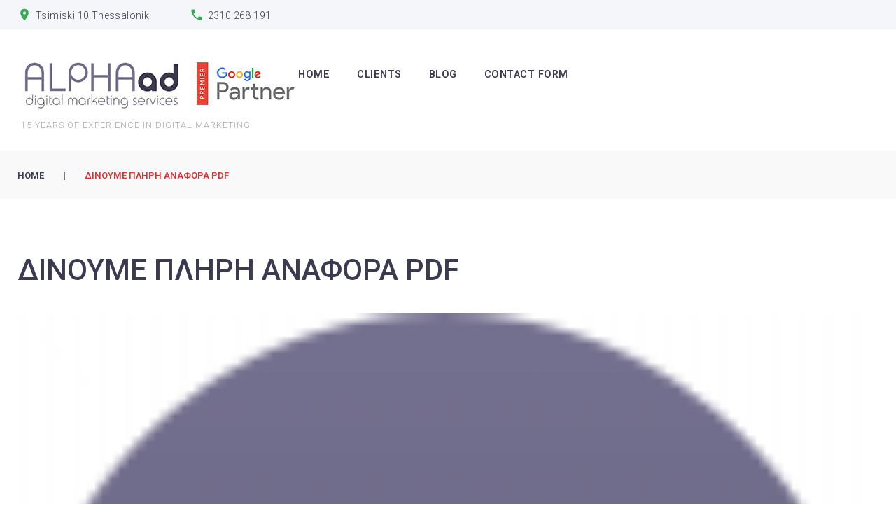

--- FILE ---
content_type: text/html; charset=UTF-8
request_url: https://www.alphaad.gr/projects-archive/spinkers/
body_size: 101493
content:
<!DOCTYPE html>
<html lang="el">
<head>
	<meta charset="UTF-8">
	<link rel="profile" href="http://gmpg.org/xfn/11">
	<!--<link rel="pingback" href="https://www.alphaad.gr/xmlrpc.php">-->

	<meta name="viewport" content="width=device-width, initial-scale=1" />
<title>ΔΙΝΟΥΜΕ ΠΛΗΡΗ ΑΝΑΦΟΡΑ PDF &#8211; Alpha Ad &#8211; Google Adwords Premier Partner in Thessaloniki</title>
<meta name='robots' content='max-image-preview:large' />
<link rel='dns-prefetch' href='//maps-api-ssl.google.com' />
<link rel='dns-prefetch' href='//www.googletagmanager.com' />
<link rel='dns-prefetch' href='//fonts.googleapis.com' />
<link rel="alternate" type="application/rss+xml" title="Ροή RSS &raquo; Alpha Ad - Google Adwords Premier Partner in Thessaloniki" href="https://www.alphaad.gr/feed/" />
<link rel="alternate" type="application/rss+xml" title="Ροή Σχολίων &raquo; Alpha Ad - Google Adwords Premier Partner in Thessaloniki" href="https://www.alphaad.gr/comments/feed/" />
<link rel="alternate" type="application/rss+xml" title="Ροή Σχολίων Alpha Ad - Google Adwords Premier Partner in Thessaloniki &raquo; ΔΙΝΟΥΜΕ ΠΛΗΡΗ ΑΝΑΦΟΡΑ PDF" href="https://www.alphaad.gr/projects-archive/spinkers/feed/" />
<script type="text/javascript">
window._wpemojiSettings = {"baseUrl":"https:\/\/s.w.org\/images\/core\/emoji\/14.0.0\/72x72\/","ext":".png","svgUrl":"https:\/\/s.w.org\/images\/core\/emoji\/14.0.0\/svg\/","svgExt":".svg","source":{"concatemoji":"https:\/\/www.alphaad.gr\/wp-includes\/js\/wp-emoji-release.min.js?ver=6.3.7"}};
/*! This file is auto-generated */
!function(i,n){var o,s,e;function c(e){try{var t={supportTests:e,timestamp:(new Date).valueOf()};sessionStorage.setItem(o,JSON.stringify(t))}catch(e){}}function p(e,t,n){e.clearRect(0,0,e.canvas.width,e.canvas.height),e.fillText(t,0,0);var t=new Uint32Array(e.getImageData(0,0,e.canvas.width,e.canvas.height).data),r=(e.clearRect(0,0,e.canvas.width,e.canvas.height),e.fillText(n,0,0),new Uint32Array(e.getImageData(0,0,e.canvas.width,e.canvas.height).data));return t.every(function(e,t){return e===r[t]})}function u(e,t,n){switch(t){case"flag":return n(e,"\ud83c\udff3\ufe0f\u200d\u26a7\ufe0f","\ud83c\udff3\ufe0f\u200b\u26a7\ufe0f")?!1:!n(e,"\ud83c\uddfa\ud83c\uddf3","\ud83c\uddfa\u200b\ud83c\uddf3")&&!n(e,"\ud83c\udff4\udb40\udc67\udb40\udc62\udb40\udc65\udb40\udc6e\udb40\udc67\udb40\udc7f","\ud83c\udff4\u200b\udb40\udc67\u200b\udb40\udc62\u200b\udb40\udc65\u200b\udb40\udc6e\u200b\udb40\udc67\u200b\udb40\udc7f");case"emoji":return!n(e,"\ud83e\udef1\ud83c\udffb\u200d\ud83e\udef2\ud83c\udfff","\ud83e\udef1\ud83c\udffb\u200b\ud83e\udef2\ud83c\udfff")}return!1}function f(e,t,n){var r="undefined"!=typeof WorkerGlobalScope&&self instanceof WorkerGlobalScope?new OffscreenCanvas(300,150):i.createElement("canvas"),a=r.getContext("2d",{willReadFrequently:!0}),o=(a.textBaseline="top",a.font="600 32px Arial",{});return e.forEach(function(e){o[e]=t(a,e,n)}),o}function t(e){var t=i.createElement("script");t.src=e,t.defer=!0,i.head.appendChild(t)}"undefined"!=typeof Promise&&(o="wpEmojiSettingsSupports",s=["flag","emoji"],n.supports={everything:!0,everythingExceptFlag:!0},e=new Promise(function(e){i.addEventListener("DOMContentLoaded",e,{once:!0})}),new Promise(function(t){var n=function(){try{var e=JSON.parse(sessionStorage.getItem(o));if("object"==typeof e&&"number"==typeof e.timestamp&&(new Date).valueOf()<e.timestamp+604800&&"object"==typeof e.supportTests)return e.supportTests}catch(e){}return null}();if(!n){if("undefined"!=typeof Worker&&"undefined"!=typeof OffscreenCanvas&&"undefined"!=typeof URL&&URL.createObjectURL&&"undefined"!=typeof Blob)try{var e="postMessage("+f.toString()+"("+[JSON.stringify(s),u.toString(),p.toString()].join(",")+"));",r=new Blob([e],{type:"text/javascript"}),a=new Worker(URL.createObjectURL(r),{name:"wpTestEmojiSupports"});return void(a.onmessage=function(e){c(n=e.data),a.terminate(),t(n)})}catch(e){}c(n=f(s,u,p))}t(n)}).then(function(e){for(var t in e)n.supports[t]=e[t],n.supports.everything=n.supports.everything&&n.supports[t],"flag"!==t&&(n.supports.everythingExceptFlag=n.supports.everythingExceptFlag&&n.supports[t]);n.supports.everythingExceptFlag=n.supports.everythingExceptFlag&&!n.supports.flag,n.DOMReady=!1,n.readyCallback=function(){n.DOMReady=!0}}).then(function(){return e}).then(function(){var e;n.supports.everything||(n.readyCallback(),(e=n.source||{}).concatemoji?t(e.concatemoji):e.wpemoji&&e.twemoji&&(t(e.twemoji),t(e.wpemoji)))}))}((window,document),window._wpemojiSettings);
</script>
<style type="text/css">
img.wp-smiley,
img.emoji {
	display: inline !important;
	border: none !important;
	box-shadow: none !important;
	height: 1em !important;
	width: 1em !important;
	margin: 0 0.07em !important;
	vertical-align: -0.1em !important;
	background: none !important;
	padding: 0 !important;
}
</style>
	<link rel='stylesheet' id='cherry-testi-swiper-css' href='https://www.alphaad.gr/wp-content/plugins/cherry-testi/includes/swiper/css/swiper.min.css?ver=4.3.5' type='text/css' media='all' />
<link rel='stylesheet' id='cherry-testi-css' href='https://www.alphaad.gr/wp-content/plugins/cherry-testi/public/assets/css/style.css?ver=1.1.3' type='text/css' media='all' />
<link rel='stylesheet' id='jquery-swiper-css' href='https://www.alphaad.gr/wp-content/themes/laraway/assets/css/swiper.min.css?ver=3.3.0' type='text/css' media='all' />
<link rel='stylesheet' id='wp-block-library-css' href='https://www.alphaad.gr/wp-includes/css/dist/block-library/style.min.css?ver=6.3.7' type='text/css' media='all' />
<style id='classic-theme-styles-inline-css' type='text/css'>
/*! This file is auto-generated */
.wp-block-button__link{color:#fff;background-color:#32373c;border-radius:9999px;box-shadow:none;text-decoration:none;padding:calc(.667em + 2px) calc(1.333em + 2px);font-size:1.125em}.wp-block-file__button{background:#32373c;color:#fff;text-decoration:none}
</style>
<style id='global-styles-inline-css' type='text/css'>
body{--wp--preset--color--black: #000000;--wp--preset--color--cyan-bluish-gray: #abb8c3;--wp--preset--color--white: #ffffff;--wp--preset--color--pale-pink: #f78da7;--wp--preset--color--vivid-red: #cf2e2e;--wp--preset--color--luminous-vivid-orange: #ff6900;--wp--preset--color--luminous-vivid-amber: #fcb900;--wp--preset--color--light-green-cyan: #7bdcb5;--wp--preset--color--vivid-green-cyan: #00d084;--wp--preset--color--pale-cyan-blue: #8ed1fc;--wp--preset--color--vivid-cyan-blue: #0693e3;--wp--preset--color--vivid-purple: #9b51e0;--wp--preset--gradient--vivid-cyan-blue-to-vivid-purple: linear-gradient(135deg,rgba(6,147,227,1) 0%,rgb(155,81,224) 100%);--wp--preset--gradient--light-green-cyan-to-vivid-green-cyan: linear-gradient(135deg,rgb(122,220,180) 0%,rgb(0,208,130) 100%);--wp--preset--gradient--luminous-vivid-amber-to-luminous-vivid-orange: linear-gradient(135deg,rgba(252,185,0,1) 0%,rgba(255,105,0,1) 100%);--wp--preset--gradient--luminous-vivid-orange-to-vivid-red: linear-gradient(135deg,rgba(255,105,0,1) 0%,rgb(207,46,46) 100%);--wp--preset--gradient--very-light-gray-to-cyan-bluish-gray: linear-gradient(135deg,rgb(238,238,238) 0%,rgb(169,184,195) 100%);--wp--preset--gradient--cool-to-warm-spectrum: linear-gradient(135deg,rgb(74,234,220) 0%,rgb(151,120,209) 20%,rgb(207,42,186) 40%,rgb(238,44,130) 60%,rgb(251,105,98) 80%,rgb(254,248,76) 100%);--wp--preset--gradient--blush-light-purple: linear-gradient(135deg,rgb(255,206,236) 0%,rgb(152,150,240) 100%);--wp--preset--gradient--blush-bordeaux: linear-gradient(135deg,rgb(254,205,165) 0%,rgb(254,45,45) 50%,rgb(107,0,62) 100%);--wp--preset--gradient--luminous-dusk: linear-gradient(135deg,rgb(255,203,112) 0%,rgb(199,81,192) 50%,rgb(65,88,208) 100%);--wp--preset--gradient--pale-ocean: linear-gradient(135deg,rgb(255,245,203) 0%,rgb(182,227,212) 50%,rgb(51,167,181) 100%);--wp--preset--gradient--electric-grass: linear-gradient(135deg,rgb(202,248,128) 0%,rgb(113,206,126) 100%);--wp--preset--gradient--midnight: linear-gradient(135deg,rgb(2,3,129) 0%,rgb(40,116,252) 100%);--wp--preset--font-size--small: 13px;--wp--preset--font-size--medium: 20px;--wp--preset--font-size--large: 36px;--wp--preset--font-size--x-large: 42px;--wp--preset--spacing--20: 0.44rem;--wp--preset--spacing--30: 0.67rem;--wp--preset--spacing--40: 1rem;--wp--preset--spacing--50: 1.5rem;--wp--preset--spacing--60: 2.25rem;--wp--preset--spacing--70: 3.38rem;--wp--preset--spacing--80: 5.06rem;--wp--preset--shadow--natural: 6px 6px 9px rgba(0, 0, 0, 0.2);--wp--preset--shadow--deep: 12px 12px 50px rgba(0, 0, 0, 0.4);--wp--preset--shadow--sharp: 6px 6px 0px rgba(0, 0, 0, 0.2);--wp--preset--shadow--outlined: 6px 6px 0px -3px rgba(255, 255, 255, 1), 6px 6px rgba(0, 0, 0, 1);--wp--preset--shadow--crisp: 6px 6px 0px rgba(0, 0, 0, 1);}:where(.is-layout-flex){gap: 0.5em;}:where(.is-layout-grid){gap: 0.5em;}body .is-layout-flow > .alignleft{float: left;margin-inline-start: 0;margin-inline-end: 2em;}body .is-layout-flow > .alignright{float: right;margin-inline-start: 2em;margin-inline-end: 0;}body .is-layout-flow > .aligncenter{margin-left: auto !important;margin-right: auto !important;}body .is-layout-constrained > .alignleft{float: left;margin-inline-start: 0;margin-inline-end: 2em;}body .is-layout-constrained > .alignright{float: right;margin-inline-start: 2em;margin-inline-end: 0;}body .is-layout-constrained > .aligncenter{margin-left: auto !important;margin-right: auto !important;}body .is-layout-constrained > :where(:not(.alignleft):not(.alignright):not(.alignfull)){max-width: var(--wp--style--global--content-size);margin-left: auto !important;margin-right: auto !important;}body .is-layout-constrained > .alignwide{max-width: var(--wp--style--global--wide-size);}body .is-layout-flex{display: flex;}body .is-layout-flex{flex-wrap: wrap;align-items: center;}body .is-layout-flex > *{margin: 0;}body .is-layout-grid{display: grid;}body .is-layout-grid > *{margin: 0;}:where(.wp-block-columns.is-layout-flex){gap: 2em;}:where(.wp-block-columns.is-layout-grid){gap: 2em;}:where(.wp-block-post-template.is-layout-flex){gap: 1.25em;}:where(.wp-block-post-template.is-layout-grid){gap: 1.25em;}.has-black-color{color: var(--wp--preset--color--black) !important;}.has-cyan-bluish-gray-color{color: var(--wp--preset--color--cyan-bluish-gray) !important;}.has-white-color{color: var(--wp--preset--color--white) !important;}.has-pale-pink-color{color: var(--wp--preset--color--pale-pink) !important;}.has-vivid-red-color{color: var(--wp--preset--color--vivid-red) !important;}.has-luminous-vivid-orange-color{color: var(--wp--preset--color--luminous-vivid-orange) !important;}.has-luminous-vivid-amber-color{color: var(--wp--preset--color--luminous-vivid-amber) !important;}.has-light-green-cyan-color{color: var(--wp--preset--color--light-green-cyan) !important;}.has-vivid-green-cyan-color{color: var(--wp--preset--color--vivid-green-cyan) !important;}.has-pale-cyan-blue-color{color: var(--wp--preset--color--pale-cyan-blue) !important;}.has-vivid-cyan-blue-color{color: var(--wp--preset--color--vivid-cyan-blue) !important;}.has-vivid-purple-color{color: var(--wp--preset--color--vivid-purple) !important;}.has-black-background-color{background-color: var(--wp--preset--color--black) !important;}.has-cyan-bluish-gray-background-color{background-color: var(--wp--preset--color--cyan-bluish-gray) !important;}.has-white-background-color{background-color: var(--wp--preset--color--white) !important;}.has-pale-pink-background-color{background-color: var(--wp--preset--color--pale-pink) !important;}.has-vivid-red-background-color{background-color: var(--wp--preset--color--vivid-red) !important;}.has-luminous-vivid-orange-background-color{background-color: var(--wp--preset--color--luminous-vivid-orange) !important;}.has-luminous-vivid-amber-background-color{background-color: var(--wp--preset--color--luminous-vivid-amber) !important;}.has-light-green-cyan-background-color{background-color: var(--wp--preset--color--light-green-cyan) !important;}.has-vivid-green-cyan-background-color{background-color: var(--wp--preset--color--vivid-green-cyan) !important;}.has-pale-cyan-blue-background-color{background-color: var(--wp--preset--color--pale-cyan-blue) !important;}.has-vivid-cyan-blue-background-color{background-color: var(--wp--preset--color--vivid-cyan-blue) !important;}.has-vivid-purple-background-color{background-color: var(--wp--preset--color--vivid-purple) !important;}.has-black-border-color{border-color: var(--wp--preset--color--black) !important;}.has-cyan-bluish-gray-border-color{border-color: var(--wp--preset--color--cyan-bluish-gray) !important;}.has-white-border-color{border-color: var(--wp--preset--color--white) !important;}.has-pale-pink-border-color{border-color: var(--wp--preset--color--pale-pink) !important;}.has-vivid-red-border-color{border-color: var(--wp--preset--color--vivid-red) !important;}.has-luminous-vivid-orange-border-color{border-color: var(--wp--preset--color--luminous-vivid-orange) !important;}.has-luminous-vivid-amber-border-color{border-color: var(--wp--preset--color--luminous-vivid-amber) !important;}.has-light-green-cyan-border-color{border-color: var(--wp--preset--color--light-green-cyan) !important;}.has-vivid-green-cyan-border-color{border-color: var(--wp--preset--color--vivid-green-cyan) !important;}.has-pale-cyan-blue-border-color{border-color: var(--wp--preset--color--pale-cyan-blue) !important;}.has-vivid-cyan-blue-border-color{border-color: var(--wp--preset--color--vivid-cyan-blue) !important;}.has-vivid-purple-border-color{border-color: var(--wp--preset--color--vivid-purple) !important;}.has-vivid-cyan-blue-to-vivid-purple-gradient-background{background: var(--wp--preset--gradient--vivid-cyan-blue-to-vivid-purple) !important;}.has-light-green-cyan-to-vivid-green-cyan-gradient-background{background: var(--wp--preset--gradient--light-green-cyan-to-vivid-green-cyan) !important;}.has-luminous-vivid-amber-to-luminous-vivid-orange-gradient-background{background: var(--wp--preset--gradient--luminous-vivid-amber-to-luminous-vivid-orange) !important;}.has-luminous-vivid-orange-to-vivid-red-gradient-background{background: var(--wp--preset--gradient--luminous-vivid-orange-to-vivid-red) !important;}.has-very-light-gray-to-cyan-bluish-gray-gradient-background{background: var(--wp--preset--gradient--very-light-gray-to-cyan-bluish-gray) !important;}.has-cool-to-warm-spectrum-gradient-background{background: var(--wp--preset--gradient--cool-to-warm-spectrum) !important;}.has-blush-light-purple-gradient-background{background: var(--wp--preset--gradient--blush-light-purple) !important;}.has-blush-bordeaux-gradient-background{background: var(--wp--preset--gradient--blush-bordeaux) !important;}.has-luminous-dusk-gradient-background{background: var(--wp--preset--gradient--luminous-dusk) !important;}.has-pale-ocean-gradient-background{background: var(--wp--preset--gradient--pale-ocean) !important;}.has-electric-grass-gradient-background{background: var(--wp--preset--gradient--electric-grass) !important;}.has-midnight-gradient-background{background: var(--wp--preset--gradient--midnight) !important;}.has-small-font-size{font-size: var(--wp--preset--font-size--small) !important;}.has-medium-font-size{font-size: var(--wp--preset--font-size--medium) !important;}.has-large-font-size{font-size: var(--wp--preset--font-size--large) !important;}.has-x-large-font-size{font-size: var(--wp--preset--font-size--x-large) !important;}
.wp-block-navigation a:where(:not(.wp-element-button)){color: inherit;}
:where(.wp-block-post-template.is-layout-flex){gap: 1.25em;}:where(.wp-block-post-template.is-layout-grid){gap: 1.25em;}
:where(.wp-block-columns.is-layout-flex){gap: 2em;}:where(.wp-block-columns.is-layout-grid){gap: 2em;}
.wp-block-pullquote{font-size: 1.5em;line-height: 1.6;}
</style>
<link rel='stylesheet' id='contact-form-7-css' href='https://www.alphaad.gr/wp-content/plugins/contact-form-7/includes/css/styles.css?ver=5.9.8' type='text/css' media='all' />
<link rel='stylesheet' id='font-awesome-css' href='https://www.alphaad.gr/wp-content/plugins/elementor/assets/lib/font-awesome/css/font-awesome.min.css?ver=4.7.0' type='text/css' media='all' />
<link rel='stylesheet' id='material-icons-css' href='https://www.alphaad.gr/wp-content/themes/laraway/assets/css/material-icons.min.css?ver=2.2.0' type='text/css' media='all' />
<link rel='stylesheet' id='magnific-popup-css' href='https://www.alphaad.gr/wp-content/themes/laraway/assets/css/magnific-popup.min.css?ver=1.0.1' type='text/css' media='all' />
<link rel='stylesheet' id='fl-glypho-css' href='https://www.alphaad.gr/wp-content/themes/laraway/assets/css/fl-glypho.css?ver=1.0.0' type='text/css' media='all' />
<link rel='stylesheet' id='laraway-theme-style-css' href='https://www.alphaad.gr/wp-content/themes/laraway/style.css?ver=1.0.0' type='text/css' media='all' />
<style id='laraway-theme-style-inline-css' type='text/css'>
.footer-area-wrap { background-image: url( https://www.alphaad.gr/wp-content/themes/laraway/assets/images/footer_bg.png ); }
</style>
<link rel='stylesheet' id='slider-pro-css' href='https://www.alphaad.gr/wp-content/plugins/cherry-projects/public/assets/css/slider-pro.min.css?ver=1.2.4' type='text/css' media='all' />
<link rel='stylesheet' id='dashicons-css' href='https://www.alphaad.gr/wp-includes/css/dashicons.min.css?ver=6.3.7' type='text/css' media='all' />
<link rel='stylesheet' id='cherry-projects-styles-css' href='https://www.alphaad.gr/wp-content/plugins/cherry-projects/public/assets/css/styles.css?ver=1.2.15' type='text/css' media='all' />
<link rel='stylesheet' id='cherry-google-fonts-laraway-css' href='//fonts.googleapis.com/css?family=Roboto%3A300%2C700%2C500%2C600%7CPoppins%3A400&#038;subset=latin&#038;ver=6.3.7' type='text/css' media='all' />
<link rel='stylesheet' id='cherry-handler-css-css' href='https://www.alphaad.gr/wp-content/plugins/cherry-projects/cherry-framework/modules/cherry-handler/assets/css/cherry-handler-styles.min.css?ver=1.5.11' type='text/css' media='all' />
<link rel='stylesheet' id='material-design-css' href='https://www.alphaad.gr/wp-content/themes/laraway/assets/css/material-design.css?ver=6.3.7' type='text/css' media='all' />
<link rel='stylesheet' id='tm-builder-swiper-css' href='https://www.alphaad.gr/wp-content/plugins/power-builder/framework/assets/css/swiper.min.css?ver=1.3.0' type='text/css' media='all' />
<link rel='stylesheet' id='tm-builder-modules-style-css' href='https://www.alphaad.gr/wp-content/plugins/power-builder/framework/assets/css/style.css?ver=1.3.0' type='text/css' media='all' />
<link rel='stylesheet' id='cherry-team-css' href='https://www.alphaad.gr/wp-content/plugins/cherry-team-members/public/assets/css/cherry-team.css?ver=1.4.6' type='text/css' media='all' />
<link rel='stylesheet' id='cherry-team-grid-css' href='https://www.alphaad.gr/wp-content/plugins/cherry-team-members/public/assets/css/cherry-team-grid.css?ver=1.4.6' type='text/css' media='all' />
<script type='text/javascript' src='https://www.alphaad.gr/wp-includes/js/jquery/jquery.min.js?ver=3.7.0' id='jquery-core-js'></script>
<script type='text/javascript' src='https://www.alphaad.gr/wp-includes/js/jquery/jquery-migrate.min.js?ver=3.4.1' id='jquery-migrate-js'></script>

<!-- Google tag (gtag.js) snippet added by Site Kit -->

<!-- Google Analytics snippet added by Site Kit -->
<script type='text/javascript' src='https://www.googletagmanager.com/gtag/js?id=GT-TQRJ5XPM' id='google_gtagjs-js' async></script>
<script id="google_gtagjs-js-after" type="text/javascript">
window.dataLayer = window.dataLayer || [];function gtag(){dataLayer.push(arguments);}
gtag("set","linker",{"domains":["www.alphaad.gr"]});
gtag("js", new Date());
gtag("set", "developer_id.dZTNiMT", true);
gtag("config", "GT-TQRJ5XPM");
</script>

<!-- End Google tag (gtag.js) snippet added by Site Kit -->
<link rel="https://api.w.org/" href="https://www.alphaad.gr/wp-json/" /><link rel="EditURI" type="application/rsd+xml" title="RSD" href="https://www.alphaad.gr/xmlrpc.php?rsd" />
<meta name="generator" content="WordPress 6.3.7" />
<link rel="canonical" href="https://www.alphaad.gr/projects-archive/spinkers/" />
<link rel='shortlink' href='https://www.alphaad.gr/?p=403' />
<link rel="alternate" type="application/json+oembed" href="https://www.alphaad.gr/wp-json/oembed/1.0/embed?url=https%3A%2F%2Fwww.alphaad.gr%2Fprojects-archive%2Fspinkers%2F" />
<link rel="alternate" type="text/xml+oembed" href="https://www.alphaad.gr/wp-json/oembed/1.0/embed?url=https%3A%2F%2Fwww.alphaad.gr%2Fprojects-archive%2Fspinkers%2F&#038;format=xml" />
<meta name="generator" content="Site Kit by Google 1.138.0" /><meta name="generator" content="Elementor 3.25.3; features: additional_custom_breakpoints, e_optimized_control_loading; settings: css_print_method-external, google_font-enabled, font_display-swap">
<style type="text/css">.recentcomments a{display:inline !important;padding:0 !important;margin:0 !important;}</style>			<style>
				.e-con.e-parent:nth-of-type(n+4):not(.e-lazyloaded):not(.e-no-lazyload),
				.e-con.e-parent:nth-of-type(n+4):not(.e-lazyloaded):not(.e-no-lazyload) * {
					background-image: none !important;
				}
				@media screen and (max-height: 1024px) {
					.e-con.e-parent:nth-of-type(n+3):not(.e-lazyloaded):not(.e-no-lazyload),
					.e-con.e-parent:nth-of-type(n+3):not(.e-lazyloaded):not(.e-no-lazyload) * {
						background-image: none !important;
					}
				}
				@media screen and (max-height: 640px) {
					.e-con.e-parent:nth-of-type(n+2):not(.e-lazyloaded):not(.e-no-lazyload),
					.e-con.e-parent:nth-of-type(n+2):not(.e-lazyloaded):not(.e-no-lazyload) * {
						background-image: none !important;
					}
				}
			</style>
			
<!-- Google Tag Manager snippet added by Site Kit -->
<script type="text/javascript">
			( function( w, d, s, l, i ) {
				w[l] = w[l] || [];
				w[l].push( {'gtm.start': new Date().getTime(), event: 'gtm.js'} );
				var f = d.getElementsByTagName( s )[0],
					j = d.createElement( s ), dl = l != 'dataLayer' ? '&l=' + l : '';
				j.async = true;
				j.src = 'https://www.googletagmanager.com/gtm.js?id=' + i + dl;
				f.parentNode.insertBefore( j, f );
			} )( window, document, 'script', 'dataLayer', 'GTM-WTX8LV27' );
			
</script>

<!-- End Google Tag Manager snippet added by Site Kit -->
<link rel="icon" href="https://www.alphaad.gr/wp-content/uploads/2020/01/cropped-logo01-32x32.png" sizes="32x32" />
<link rel="icon" href="https://www.alphaad.gr/wp-content/uploads/2020/01/cropped-logo01-192x192.png" sizes="192x192" />
<link rel="apple-touch-icon" href="https://www.alphaad.gr/wp-content/uploads/2020/01/cropped-logo01-180x180.png" />
<meta name="msapplication-TileImage" content="https://www.alphaad.gr/wp-content/uploads/2020/01/cropped-logo01-270x270.png" />
<style type="text/css">/* #Typography */body {font-style: normal;font-weight: 300;font-size: 17px;line-height: 1.8;font-family: Roboto, sans-serif;letter-spacing: 0px;text-align: left;color: #3a3a50;}h1 {font-style: normal;font-weight: 700;font-size: 29px;line-height: 1.029;font-family: Roboto, sans-serif;letter-spacing: 0px;text-align: inherit;color: #3a3a50;}h2 {font-style: normal;font-weight: 700;font-size: 26px;line-height: 1.25;font-family: Roboto, sans-serif;letter-spacing: 0px;text-align: inherit;color: #3a3a50;}h3 {font-style: normal;font-weight: 500;font-size: 26px;line-height: 1.179;font-family: Roboto, sans-serif;letter-spacing: 0px;text-align: inherit;color: #3a3a50;}h4 {font-style: normal;font-weight: 700;font-size: 24px;line-height: 1.28;font-family: Roboto, sans-serif;letter-spacing: 0px;text-align: inherit;color: #3a3a50;}h5 {font-style: normal;font-weight: 700;font-size: 24px;line-height: 1.58;font-family: Roboto, sans-serif;letter-spacing: 0px;text-align: inherit;color: #3a3a50;}h6 {font-style: normal;font-weight: 600;font-size: 17px;line-height: 1.75;font-family: Roboto, sans-serif;letter-spacing: 0px;text-align: inherit;color: #3a3a50;}@media (min-width: 992px) {h1 { font-size: 48px; }h2 { font-size: 42px; }h3 { font-size: 42px; }h4 { font-size: 30px; }}a,h1 a:hover,h2 a:hover,h3 a:hover,h4 a:hover,h5 a:hover,h6 a:hover,.not-found .page-title { color: #eb4132; }a:hover { color: #888888; }/* #Invert Color Scheme */.invert { color: #fff; }.invert h1 { color: #fff; }.invert h2 { color: #fff; }.invert h3 { color: #fff; }.invert h4 { color: #ffffff; }.invert h5 { color: #fff; }.invert h6 { color: #fff; }.invert a { color: #fff; }.invert a:hover { color: #ff3f1c; }/* #Layout */@media (min-width: 1200px) {.container {max-width: 1410px;}}#tm_builder_outer_content .tm_pb_brands_showcase_module__super-title {font-size: 42px;line-height: 1.179;letter-spacing: 0px;}#tm_builder_outer_content .tm_pb_brands_showcase_module__title {font-size: 42px;line-height: 1.25;letter-spacing: 0px;}#tm_builder_outer_content .tm_pb_brands_showcase_module__sub-title {font-size: 24px;line-height: 1.58;letter-spacing: 0px;}#tm_builder_outer_content .tm_pb_brands_showcase_module__brands .tm_pb_brands_showcase_module__item__title {font-size: 24px;line-height: 1.58;letter-spacing: 0px;}#tm_builder_outer_content .tm_pb_brands_showcase_module__brands .tm_pb_brands_showcase_module__item__title {color: #3a3a50;}#tm_builder_outer_content .tm_pb_brands_showcase_module__brands .tm_pb_brands_showcase_module__item__description {font-style: normal;font-weight: 300;font-size: 17px;line-height: 1.8;font-family: Roboto, sans-serif;letter-spacing: 0px;color: #3a3a50;}/* #Elements */blockquote {color: #3a3a50;}blockquote a:hover {color: #eb4132;}code {color: rgb(20,20,42);background: #fff;}.entry-content #tm_builder_outer_content .tm_pb_module ul > li:before {color: #dd3333;}code, kbd, tt, var {font-family: Roboto, sans-serif;}.page .entry-content #tm_builder_outer_content .tm_pb_module ol > li:before {color: #eb4132;}.entry-content code {background: #dd3333;color: #fff;}blockquote:before {color: #eb4132;font-family: Roboto, sans-serif;}blockquote cite,blockquote cite:before {color: #dd3333;}#tm_builder_outer_content .tm_link_content a.tm_link_main_url:hover {color: #3a3a50 !important;}.tm_pb_builder #tm_builder_outer_content .tm_pb_font_icon {color: #3a3a50;}.tm_pb_builder #tm_builder_outer_content .tm_pb_font_icon:hover {color: #fff;}/* #Header */.home .header-container,.header-container{background-color: #ffffff;}/* ##Logo */.site-logo {font-style: normal;font-weight: 400;font-size: 27px;font-family: Poppins, sans-serif;}.site-description {font-family: Roboto, sans-serif;}.site-logo__link, .site-description {color: #3a3a50;font-size: 24px;}.site-logo__link:hover {color: #3a3a50;}/* ##Top Panel */.top-panel {background-color: #f5f6f9;}.top-panel .top-panel__info .tel a,.top-panel .top-panel__info {color: #3a3a50;}.top-panel .top-panel__info .tel{color: #3a3a50;}.top-panel__message .fa,.top-panel__message .material-icons {color: #31a952;}.top-panel .top-panel__menu-list a:hover{color: #ffffff;}.top-panel .top-panel__info,.top-panel__message .info-block a {color: #3a3a50;}.search-form__toggle:before, .search-form__toggle:after {color: #dd3333;}.search-form__toggle:hover:before, .search-form__toggle:hover:after {color: #3a3a50;}.site-header .search-form__submit i {color: #3a3a50;}.site-header .search-form__submit:hover i {color: #dd3333;}.site-header .search-form__field[type="search"] {color: #3a3a50;}/* #Search Form */.search-form__field {color: #3a3a50;}.search-form__field::-webkit-input-placeholder { color: #3a3a50; }.search-form__field::-moz-placeholder { color: #3a3a50; }.search-form__field:-moz-placeholder { color: #3a3a50; }.search-form__field:-ms-input-placeholder { color: #3a3a50; }.subscribe-block__success {color: #eb4132;}.top-panel .search-form__submit {color: #3a3a50;}.top-panel .search-form__submit:hover {color: #dd3333;}.tm_pb_builder #tm_builder_outer_content .tm-pb-contact-message .cf-success-message {color: #dd3333;}/* #Comment, Contact, Password Forms */.comment-form .submit,.wpcf7-submit,.post-password-form label + input {color: #fff;background-color: #dd3333;border-color: #dd3333;}.comment-form .submit:hover,.wpcf7-submit:hover,.post-password-form label + input:hover {color: /* Variable not found */;background: #3a3a50 !important;}.comment-form .submit:focus,.wpcf7-submit:focus,.post-password-form label + input:focus {box-shadow: 0 0 10px #dd3333;}input[type='text'],input[type='email'],input[type='url'],input[type='password'],input[type='search'],input[type='number'],input[type='tel'],input[type='range'],input[type='date'],input[type='month'],input[type='week'],input[type='time'],input[type='datetime'],input[type='datetime-local'],input[type='color'],select,textarea {background-color: #f5f6f9;}input[type='text']:focus,input[type='email']:focus,input[type='url']:focus,input[type='password']:focus,input[type='search']:focus,input[type='number']:focus,input[type='tel']:focus,input[type='range']:focus,input[type='date']:focus,input[type='month']:focus,input[type='week']:focus,input[type='time']:focus,input[type='datetime']:focus,input[type='datetime-local']:focus,input[type='color']:focus,select,textarea {background-color: #f5f6f9;}/* #Input Placeholders */::-webkit-input-placeholder { color: #3a3a50; }::-moz-placeholder{ color: #3a3a50; }:-moz-placeholder{ color: #3a3a50; }:-ms-input-placeholder{ color: #3a3a50; }/* #Social */.social-list a,.share-btns__link {color: #dd3333;}.social-list a:hover,.share-btns__link:hover {color: #3a3a50;}.social-list--header .menu-item a {color: rgba(58,58,80,0.5);}.social-list--footer .menu-item a {color: rgba(255,255,255,0.6);}.social-list--header .menu-item a:hover{color: #31a952;}.social-list--footer .menu-item a:hover{color: #ffffff;}/* #Social (invert scheme) */.invert .social-list a,.invert .widget .social-list a { color: #888888;}.invert .social-list a:hover,.invert .widget .social-list a:hover{ color: #ffffff;}/* #Main Menu */.main-navigation .menu > li > a {color: #3a3a50;}.main-navigation .menu > li > a:hover,.main-navigation .menu > li.menu-hover > a,.main-navigation .menu > li.current_page_item > a,.main-navigation .menu > li.current_page_ancestor > a,.main-navigation .menu > li.current-menu-item > a,.main-navigation .menu > li.current-menu-ancestor > a {color: #dd3333;}.main-navigation .sub-menu {background: #3a3a50;}.main-navigation .sub-menu .sub-menu {background: #dd3333;}.main-navigation .sub-menu::before {border-bottom-color: #3a3a50;}.main-navigation li.toleft:hover > ul:before, .main-navigation li.toleft.menu-hover > ul:before {border-right-color: #3a3a50;}.main-navigation .sub-menu > li > a .menu-item__desc,.main-navigation .menu > li::after,.main-navigation .sub-menu > li.current-menu-ancestor > a,.main-navigation .sub-menu > li.current_page_ancestor > a,.main-navigation.toggled ul li a:hover,.main-navigation.toggled ul ul li a:hover,.main-navigation .sub-menu > li > a:hover,.main-navigation .sub-menu > li.menu-hover > a {color: #dd3333;}.main-navigation .sub-menu > li.current_page_item > a,.main-navigation .sub-menu > li.current-menu-item > a,.main-navigation .sub-menu .sub-menu > li.current-menu-ancestor > a:hover,.main-navigation .sub-menu .sub-menu > li > a:hover {color: rgba(255,255,255,0.5);}.menu-item__desc {color: #3a3a50;}.main-navigation .menu > li::after,.main-navigation .menu > li.menu-item-has-children::after{background: #dd3333;}.site-header .search-form[data-toggle=true] .search-form__submit:hover {color: #dd3333;}.main-navigation .menu > li .sub-menu-toggle::before,.menu > li > a > .menu-item__desc,.set-menu a {color: #3a3a50;}.main-navigation .sub-menu li.menu-item-has-children::after{color: #ffffff;}.isStuck .menu-toggle,.menu-toggle {color: #dd3333;}.main-navigation .menu > li .sub-menu-toggle::before, .menu > li > a > .menu-item__desc, .set-menu a,.menu-toggle:hover {color: #3a3a50;}.main-navigation ul ul a,.isStuck .menu-toggle:hover {color: #ffffff;}.isStuck .menu {background: #ffffff;border-bottom-color: rgba(58,58,80,0);}.set-menu a {color: #fff;}.set-menu a:hover {color: #eb4132;}@media (max-width: 767px) {.main-navigation > .menu > .menu-item > a:hover {color: #eb4132;}}.main-navigation li {font-family: Roboto, sans-serif;}.header_caption.isStuck:after {background: #eb4132;}.main-navigation.toggled ul{background-color: #f5f6f9;}.main-navigation .menu > li .sub-menu-toggle:hover::before,.isStuck .main-navigation.toggled ul li.current_page_item > a,.isStuck .main-navigation.toggled .menu > li.menu-hover > a{color: #dd3333;}.main-navigation.toggled ul li.current_page_item > a,.main-navigation.toggled ul li a {color: #3a3a50;}/* #Footer Menu */.footer-menu__items li.current-menu-item a,.footer-menu__items li.current_page_item a {color: #3a3a50;}.footer-menu__items .menu-item a {color: #fff;}.footer-menu__items .menu-item a:hover,.footer-menu__items .menu-item.current_page_item a {color: #eb4132;}.footer-menu__items .menu-item:before{color: #ffffff;}/* #Entry Meta */.post__cats a,.sticky__label {color: #fff;background-color: #dd3333;}.post__cats a:hover {color: #fff;background-color: #3a3a50;}.entry-meta .material-icons,.post__tags .material-icons,.entry-meta .fa,.post__tags .fa {color: #3a3a50;}.post__date a, .post__comments a {color: #3a3a50;}.post__date a:hover, .post__comments a:hover {color: #eb4132;}.post__tags a {color: #eb4132;}.post__tags a:hover {color: #3a3a50;}#cancel-comment-reply-link:hover {color: #3a3a50 !important;}.invert .post__cats a:hover {color: #eb4132;background-color: #ffffff;}/* #Post Format */.format-quote .post-quote {color: #fff;}.post-format-link {color: #eb4132;background-color: rgba(255,255,255,0.9);}.post-format-link:hover {color: #fff;background-color: rgba(235,65,50,0.9);}.post-gallery .swiper-button-next,.post-gallery .swiper-button-prev {border-color: #ffffff;}.post-gallery__caption {color: #ffffff;}/* #Author Bio */.post-author__title a:hover {color: #ff3f1c;}/* #Comment Reply Link */#cancel-comment-reply-link {color: #dd3333;}#cancel-comment-reply-link:hover {color: #fff;}.tm-posts_item_excerpt{color:rgb(109,109,131);}/* #Paginations */.page-numbers,.page-links a,#tm_builder_outer_content .pagination .page-numbers,#tm_builder_outer_content .pagination.page-links a{color: #fff;background: #3a3a50;}.page-numbers.dots {color: #3a3a50;}a.page-numbers:hover,.page-numbers.current,.page-links a:hover,.page-links > .page-links__item,#tm_builder_outer_content .pagination a.page-numbers:hover,#tm_builder_outer_content .pagination .page-numbers.current {color: #fff;background: #dd3333;}#tm_builder_outer_content .pagination .page-numbers.next,#tm_builder_outer_content .pagination .page-numbers.prev,.page-numbers.next,.page-numbers.prev {color: #fff;background: #dd3333;}#tm_builder_outer_content .tm_pb_module .pagination .page-numbers.next:hover,#tm_builder_outer_content .tm_pb_module .pagination .page-numbers.prev:hover,.page-numbers.next:hover,.page-numbers.prev:hover {color: #fff;background: #3a3a50;}.tm_pb_builder #tm_builder_outer_content .page-navigation .next-page {background: #eb4132;color: #fff;}.tm_pb_builder #tm_builder_outer_content .page-navigation .next-page:hover {background: #3a3a50;}/* #Breadcrumbs */.breadcrumbs{background: rgba(58,58,80,0.03);}.breadcrumbs__item {font-style: normal;font-weight: 600;font-size: 13px;line-height: 1.6;font-family: Roboto, sans-serif;letter-spacing: 0px;}.breadcrumbs__item-link{color: #3a3a50;}.breadcrumbs__item-target{color: #dd3333;}.breadcrumbs__title .page-title:after {color: #3a3a50;}/* #Footer */.site-footer {background-color: #2f2f35;}.footer-area-wrap {background-color: #f0f1f6;}.footer-area-wrap .footer-area .widget a:not(.subscribe-block__submit) {color: #3a3a50;}.footer-area-wrap .footer-area .widget a:not(.subscribe-block__submit):hover {color: #eb4132;}.site-info a:hover {color: #3a3a50;}.site-footer .widget-about__tagline {color: #ffffff;}.site-footer .footer-copyright {color: #fff;}.site-footer.default .footer-container {border-color: #3a3a50;}.site-footer .footer-area-wrap .widget-about__content {color: #3a3a50;}/* #ToTop button */#toTop {color: #3a3a50;}#toTop:hover {background-color: #dd3333;}#toTop {background: #3a3a50;}#toTop:before {color: #ffffff;}/* #Page Preloader */.page-preloader__cube:before {background-color: #dd3333;}/* #Button Appearance Styles (regular scheme) */.btn-default,.btn-primary,.btn-secondary {color: #fff;}.btn-default:hover,.btn-primary:hover,.btn-secondary:hover {color: #dd3333;}.btn-default, .btn {background-color: #eb4132;color: #ffffff;}.btn-default:hover, .btn:not(.search-form__submit):hover {background-color: #3a3a50;color: #ffffff;}.btn-primary,.btn-secondary {background-color: #dd3333;}.search-form__submit:hover {background-color: #3a3a50;}/* #Button Appearance Styles (invert scheme) */.invert .btn-default {color: #eb4132;background-color: #fff;}.invert .btn-default:hover {color: #eb4132;background-color: #ff3f1c;}.invert .btn-primary {color: #ffffff;background-color: #3a3a50;}.invert .btn-primary:hover {color: #dd3333;background-color: #ffffff;}.invert .btn-secondary,.invert .btn-secondary:hover {color: #eb4132;}.tm_pb_builder #tm_builder_outer_content .projects-terms-container .project-terms-caption .term-permalink {border-color: #dd3333;}.tm_pb_builder #tm_builder_outer_content .projects-terms-container .inner-wrapper:hover .no-terms-caption .term-permalink {border-color: #ffffff;}.cherry-projects-wrapper .projects-item .hover-content .permalink.simple-icon:hover{background: #3a3a50;border-color: #3a3a50;}.cherry-projects-wrapper .projects-item .hover-content h3 a {color: #ffffff;}.cherry-projects-wrapper .projects-item .hover-content h3 a:hover {color: #3a3a50;}.cherry-projects-wrapper .projects-item .hover-content,.tm_pb_cherry_projects_terms .projects-item-instance .hover-content {background: rgba(235,65,50,0);}.cherry-projects-wrapper .projects-item .hover-content:hover,.tm_pb_cherry_projects_terms .projects-item-instance:hover .hover-content{background: rgba(235,65,50,0.9);} .tm_pb_cherry_projects_terms .projects-item-instance:hover .hover-content .term-permalink{ background: #3a3a50; }.tm_pb_builder #tm_builder_outer_content .cherry-projects-wrapper .projects-item .hover-content,.projects-item-instance.simple-scale-hover .hover-content{background: rgba(235,65,50,0.9);}.tm_pb_builder #tm_builder_outer_content .cherry-projects-wrapper .projects-item .hover-content .permalink.simple-icon .dashicons.dashicons-admin-links:hover:before,.tm_pb_builder #tm_builder_outer_content .projects-terms-container .term-permalink:hover span:before,.projects-list .permalink:hover:hover span:before{color: #ffffff;}.tm_pb_builder #tm_builder_outer_content .project-terms-media.custom a:after {background: rgba(235,65,50,0.9);}.single-projects .cherry-projects-slider__instance .slider-pro .sp-arrow:after {background: #3a3a50;}.single-projects .cherry-projects-slider__instance .slider-pro .sp-arrow:hover:after {background: #eb4132;}.single-projects .cherry-projects-slider__instance .slider-pro .sp-thumbnails-container .sp-thumbnail:hover:after,.single-projects .cherry-projects-slider__instance .slider-pro .sp-selected-thumbnail .sp-thumbnail:after{background: #eb4132;}.cherry-projects-single__container .cherry-projects-single-skills-list .cherry-skill-item .skill-bar span {background: #eb4132;}.cherry-projects-single__container .cherry-projects-single-skills-list .cherry-skill-item .skill-label {font-style: normal;font-weight: 700;font-size: 24px;line-height: 1.28;font-family: Roboto, sans-serif;letter-spacing: 0px;text-align: inherit;color: #3a3a50;}.cherry-projects-single__container .cherry-projects-single-skills-list .cherry-skill-item .skill-bar span:before {border-left-color: #eb4132;border-top-color: #eb4132;}.cherry-projects-single .cherry-projects-single-post .cherry-projects-single__container .cherry-projects-single__content {color: #3a3a50;}.projects-filters-list-wrapper ul li span,.projects-order-filters-wrapper .order-filters li {color: #3a3a50;}.projects-order-filters-wrapper .order-filters li:hover,ul.projects-filters-list li span:hover {color: #eb4132;}.cherry-projects-slider__instance .slider-pro .sp-full-screen-button:before {color: #fff;}.single-projects .slider-pro .sp-full-screen-button {background: #3a3a50;}.single-projects .slider-pro .sp-full-screen-button:hover {background: #eb4132;}.tm_pb_builder #tm_builder_outer_content .project-content h3 a {color: #3a3a50;}.tm_pb_builder #tm_builder_outer_content .project-content h3 a:hover {color: #eb4132;}.projects-item .zoom-link.simple-icon:hover {background-color: #3a3a50;}.tm_pb_builder #tm_builder_outer_content .cherry-projects-wrapper .projects-item .hover-content .zoom-link.simple-icon:hover {color: #3a3a50;}.project-content {color: #3a3a50;}.cherry-projects-single-post .cherry-projects-single__container .cherry-projects-single-skills-list .cherry-skill-item .skill-bar span:before {border-left-color: #eb4132;border-top-color: #eb4132;}.tm_pb_builder #tm_builder_outer_content .projects-terms-container.grid-layout .projects-terms-list .projects-terms-item .hover-content h5 a:hover {color: #3a3a50;}.tm_pb_builder #tm_builder_outer_content .projects-terms-container.grid-layout .projects-terms-list .projects-terms-item .hover-content a.term-permalink:hover {border-color: #ffffff;background-color: #ffffff;}.tm_pb_builder #tm_builder_outer_content .project-terms-content.custom {color: #3a3a50;}.tm_pb_builder #tm_builder_outer_content .project-terms-content.custom .term-permalink {border-color: #eb4132;background: #eb4132;}.tm_pb_builder #tm_builder_outer_content .project-terms-content.custom .term-permalink:hover {color: #dd3333;}.single-projects .cherry-projects-single-post .slider-pro {background: #3a3a50;}.tm_pb_builder #tm_builder_outer_content .projects-pagination .page-link li span {background: #3a3a50;color: #3a3a50;}.tm_pb_builder #tm_builder_outer_content .projects-ajax-button span {border-color: #eb4132;background: #eb4132;}ul.projects-filters-list li.active span,ul.order-filters > li span.current {color: #eb4132;}ul.projects-filters-list li.active span:hover {color: #888888;}.cherry-projects-audio-list .wp-playlist {background: #3a3a50;}.cherry-projects-audio-list .wp-playlist .mejs-controls,.cherry-projects-audio-list .mejs-controls .mejs-time-total.mejs-time-slider {background: #3a3a50;}.cherry-projects-audio-list .mejs-controls .mejs-horizontal-volume-slider .mejs-horizontal-volume-current {background: #eb4132;}.cherry-projects-audio-list .mejs-controls .mejs-horizontal-volume-slider .mejs-horizontal-volume-total {background: #3a3a50;}.cherry-projects-audio-list .mejs-controls .mejs-time-total.mejs-time-slider .mejs-time-loaded {background: #3a3a50;}.cherry-projects-audio-list .mejs-controls .mejs-time-total.mejs-time-slider .mejs-time-current {background: #eb4132;}.cherry-projects-audio-list .wp-playlist .wp-playlist-current-item .wp-playlist-item-title {color: #fff;}.cherry-projects-audio-list .wp-playlist .wp-playlist-playing .wp-playlist-caption {color: #fff;}.cherry-projects-single .cherry-projects-single-post .featured-image .cover {background: rgba(235,65,50,0.9);}.cherry-spinner-double-bounce .cherry-double-bounce1,.cherry-spinner-double-bounce .cherry-double-bounce2 {background-color: #dd3333;}.tm_pb_builder #tm_builder_outer_content .projects-terms-container .no-terms-caption .hover-content h5{font-size: 55px;}.tm_pb_builder #tm_builder_outer_content .projects-terms-container.grid-layout .projects-terms-list .projects-terms-item .hover-content h5 a:hover,.tm_pb_builder #tm_builder_outer_content .projects-terms-container .hover-content h5,.tm_pb_builder #tm_builder_outer_content .projects-pagination .page-link li.active span,.tm_pb_builder #tm_builder_outer_content .projects-pagination .page-link li:hover span,.cherry-projects-single .cherry-projects-single-post .cherry-projects-single__container .cherry-projects-single__content h3,.cherry-projects-single-post .cherry-projects-single__container .cherry-projects-single-skills-list .cherry-skill-item .skill-bar em,.single-projects .slider-pro .sp-full-screen-button:before,.cherry-projects-audio-list .wp-playlist .wp-playlist-playing .wp-playlist-caption {color: #ffffff;}.tm_pb_builder #tm_builder_outer_content .projects-terms-container .project-terms-caption .term-permalink,.tm_pb_builder #tm_builder_outer_content .projects-terms-container .project-terms-media.no-terms-caption .term-permalink:hover,.tm_pb_builder #tm_builder_outer_content .projects-terms-container .project-terms-media.custom .cover:before,.cherry-projects-single .cherry-projects-single-post .featured-image .cover:before {color: #ffffff;border-color: #ffffff;}.archive.tax-projects_category .cherry-animation-container.loading-animation-move-up .cherry-animation-list .permalink,.archive.tax-projects_category .cherry-animation-container .cherry-animation-list .permalink,.tm_pb_builder #tm_builder_outer_content .cherry-projects-wrapper .projects-item .hover-content .permalink.simple-icon,.tm_pb_builder #tm_builder_outer_content .cherry-projects-wrapper .projects-item .hover-content .zoom-link.simple-icon{border-color: #ffffff;}.permalink {border-color: #ffffff !important;}.tm_pb_builder #tm_builder_outer_content .projects-terms-container .project-terms-caption .term-permalink:hover span:before {color: #dd3333;}.tm_pb_builder #tm_builder_outer_content .cherry-projects-wrapper .projects-item .hover-content h3 {font-style: normal;font-weight: 700;font-size: 24px;line-height: 1.58;font-family: Roboto, sans-serif;letter-spacing: 0px;text-align: inherit;color: #ffffff;}.tm_pb_builder #tm_builder_outer_content .cherry-projects-wrapper .projects-item .hover-content .permalink.simple-icon .dashicons.dashicons-admin-links:hover,.projects-list .permalink:hover, .tm_pb_builder #tm_builder_outer_content .projects-terms-container .project-terms-media.no-terms-caption .term-permalink:hover {border-color: #3a3a50 !important;}.tm_pb_builder #tm_builder_outer_content .cherry-projects-wrapper .projects-item .hover-content .permalink.simple-icon .dashicons.dashicons-admin-links:hover:before,.tm_pb_builder #tm_builder_outer_content .projects-terms-container .term-permalink:hover span:before, .projects-list .permalink:hover:hover span:before {color: #3a3a50;}.cherry-projects-single-meta h3 {font-weight: 700;}.tm_pb_builder #tm_builder_outer_content .cherry-projects-wrapper .projects-item .hover-content .permalink.simple-icon,.tm_pb_builder #tm_builder_outer_content .cherry-projects-wrapper .projects-item .hover-content .zoom-link.simple-icon{border-color: #ffffff;}/*Map*/.tm_pb_builder #tm_builder_outer_content .gm-style-iw,.tm_pb_builder #tm_builder_outer_content .gm-style-iw h3{color: #fff;}.tm_pb_builder #tm_builder_outer_content .gm-style-iw .infowindow p strong{color: #fff !important;}.tm_pb_builder #tm_builder_outer_content .gm-style > div:first-child > div:last-child > div:last-child > div > div:first-child > div:first-child + div + div > div:first-child > div,.tm_pb_builder #tm_builder_outer_content .gm-style > div:first-child > div:nth-last-child(2) > div:last-child > div > div:first-child > div:first-child + div + div > div:first-child > div,.tm_pb_builder #tm_builder_outer_content .gm-style > div:first-child > div:last-child > div:last-child > div > div:first-child > div:first-child + div + div > div:first-child + div > div,.tm_pb_builder #tm_builder_outer_content .gm-style > div:first-child > div:nth-last-child(2) > div:last-child > div > div:first-child > div:first-child + div + div > div:first-child + div > div{background: #3a3a50 !important;}.tm_pb_builder #tm_builder_outer_content .gm-style > div:first-child > div:nth-last-child(2) > div:last-child > div > div:first-child > div:last-child,.tm_pb_builder #tm_builder_outer_content .gm-style > div:first-child > div:last-child > div:last-child > div > div:first-child > div:last-child {background: #3a3a50 !important;}/* #Widgets (defaults) */.widget {border-color: #dd3333;}.widget li {color: #eb4132;}.invert .widget p,.invert .widget * {color: #888888;}.invert .widget li {color: #888888;}.invert .widget a {color: #eb4132;}.invert .widget a.btn,.invert .widget .tagcloud a {color: #fff;}.invert .widget a:hover {color: #888888;}.invert .widget select {color: #3a3a50;}/* #Widget Calendar */#wp-calendar {background: #3a3a50;}.widget_calendar caption {color: #fff;background-color: #dd3333;}.widget_calendar th a, .widget_calendar tbody td a {background: #dd3333;color: #fff;}.widget_calendar th a:hover, .widget_calendar tbody td a:hover {color: #3a3a50;}.widget_calendar th#today, .widget_calendar tbody td#today {background: #eb4132;color: #fff;}.widget_calendar th {color: #fff;}.widget_calendar tbody td {color: #dd3333;}.widget_calendar #next a, .widget_calendar #prev a {color: #fff;}.widget_calendar #next a:hover, .widget_calendar #prev a:hover {color: #3a3a50;}.invert .widget_calendar caption {background-color: #3a3a50;}.invert .widget_calendar th {color: #3a3a50;}/* #Widget Tag Cloud */.tagcloud a {color: #fff;background: #dd3333;}.tagcloud a:hover {color: #fff;background: #3a3a50;}.invert .tagcloud a:hover {color: #ffffff;background-color: #3a3a50;}.site-footer .textwidget .info-block i,.site-footer .textwidget .info-block i:before{color: #dd3333}#menu-footer-menu-custom li a:after {color: #dd3333;}.site-footer .subscribe-block .widget-title,.site-footer .widget_text .widget-title ,.site-footer .textwidget .info-block,.site-footer .textwidget p {color: #3a3a50;}.site-footer .widget .widget-title {font-style: normal;font-weight: 700;font-size: 24px;line-height: 1.58;font-family: Roboto, sans-serif;letter-spacing: 0px;text-align: inherit;color: #3a3a50;}/* #Widget Recent Posts */.widget_recent_entries .post-date {color: #3a3a50;}.invert .widget_recent_entries .post-date {color: rgb(230,230,230);}.widget_archive li a,.widget_categories li a,.widget_pages li a,.widget_meta li a,.widget_rss li a,.widget_nav_menu li a,.widget_recent_entries li a{color: #3a3a50;}.widget_archive li a:hover,.widget_categories li a:hover,.widget_pages li a:hover,.widget_meta li a:hover,.widget_rss li a:hover,.widget_nav_menu li a:hover,.widget_recent_entries li a:hover{color: #eb4132;}.widget_recent_comments .recentcomments,.widget_recent_comments .recentcomments a {color: #3a3a50;}.widget-taxonomy-tiles__content::before{background-color: #dd3333;}.widget-taxonomy-tiles__inner:hover .widget-taxonomy-tiles__content::before {background-color: #3a3a50;}.widget-taxonomy-tiles__content a:hover {color: #eb4132;}.invert .widget-image-grid__content::before{background: #3a3a50;}.invert .widget-image-grid__title a:hover,.invert .widget-image-grid__link:hover {color: #dd3333;}/* #Carousel */.swiper-pagination-bullet {background-color: #dd3333;}.swiper-button-next,.swiper-button-prev {color: #fff;}.swiper-slide h6 {font-style: normal;font-weight: 700;font-size: 24px;line-height: 1.58;font-family: Roboto, sans-serif;letter-spacing: 0px;text-align: inherit;color: #3a3a50;}.swiper-wrapper .swiper-slide span .post-date .post__date-link, .swiper-wrapper .swiper-slide span .post-comments .post__comments-link {color: #3a3a50;}.swiper-wrapper .swiper-slide span .post-date .post__date-link:hover, .swiper-wrapper .swiper-slide span .post-comments .post__comments-link:hover {color: #eb4132;}.swiper-slide .post__date, .swiper-slide .post__comments {color: #3a3a50;}.swiper-slide .post__date:hover, .swiper-slide .post__comments:hover {color: #dd3333;}.tm_pb_builder #tm_builder_outer_content .tm_pb_swiper > .btn{color: #ffffff;background: #dd3333;border-color: #dd3333;}.tm_pb_builder #tm_builder_outer_content .tm_pb_swiper > .btn .btn__text {color: #ffffff;}.tm_pb_builder #tm_builder_outer_content .tm_pb_swiper > .btn:hover{color: #dd3333;border-color: #dd3333;}.tm_pb_builder #tm_builder_outer_content .tm_pb_swiper > .btn:hover .btn__text {color: #dd3333;}.tm_pb_builder #tm_builder_outer_content .tm_pb_swiper .btn:hover {border-color: #eb4132;}.tm_pb_builder #tm_builder_outer_content .tm_pb_swiper .entry-footer .btn {color: #3a3a50;}.tm_pb_builder #tm_builder_outer_content .tm_pb_swiper .entry-footer .btn:hover {color: #eb4132;}.tm_pb_builder #tm_builder_outer_content .swiper-navigation .swiper-button-prev,.tm_pb_builder #tm_builder_outer_content .swiper-navigation .swiper-button-next {color: #3a3a50;border-color: #dd3333;}.tm_pb_builder #tm_builder_outer_content .tm_pb_swiper .swiper-pagination-bullet-active {background: #3a3a50;}.tm_pb_builder #tm_builder_outer_content .tm_pb_swiper .swiper-pagination-bullet {border-color: #3a3a50;}#tm_builder_outer_content .tm_pb_taxonomy .post-count {color: #fff;}.tm_pb_builder #tm_builder_outer_content .tm-pb-arrow-prev, .tm_pb_builder #tm_builder_outer_content .tm-pb-arrow-next {background: rgba(58,58,80,1);}.tm_pb_builder #tm_builder_outer_content .tm-pb-arrow-prev:hover, .tm_pb_builder #tm_builder_outer_content .tm-pb-arrow-next:hover {background: rgba(58,58,80,0.8);}#tm_builder_outer_content .tm_pb_module .swiper-slide h6 a,#tm_builder_outer_content .tm_pb_module .swiper-slide .post-meta a{color: #dd3333;}#tm_builder_outer_content .tm_pb_module .swiper-slide h6 a:hover,#tm_builder_outer_content .tm_pb_module .swiper-slide .post-meta a:hover{color: #888888;}#tm_builder_outer_content .tm_pb_slider .tm-pb-controllers a, #tm_builder_outer_content .tm_pb_slider .tm-pb-controllers a {background: #3a3a50;}#tm_builder_outer_content .tm_pb_slider .tm-pb-controllers a.tm-pb-active-control, #tm_builder_outer_content .tm_pb_slider .tm-pb-controllers a:hover {background: #eb4132;box-shadow: 0 0 0 2px #eb4132;}.tm_pb_builder #tm_builder_outer_content .swiper-pagination .swiper-pagination-bullet.swiper-pagination-bullet-active,.tm_pb_builder #tm_builder_outer_content .swiper-pagination .swiper-pagination-bullet:hover {background: #dd3333;border-color: #dd3333;}.smart-slider__instance .sp-arrow {color: #fff;background-color: #3a3a50;}.smart-slider__instance .sp-next-arrow:hover,.smart-slider__instance .sp-previous-arrow:hover {color: #fff;background-color: #dd3333;}.smart-slider__instance .sp-selected-thumbnail {border-color: #dd3333;}.smart-slider__instance .sp-image-container:after {background: rgba(58,58,80,0.5);}.smart-slider__instance .sp-full-screen-button {color: #ffffff;}.smart-slider__instance .sp-button {border-color: #ffffff;}.smart-slider__instance .sp-button.sp-selected-button {background-color: #ffffff;}#tm_builder_outer_content .tm_pb_post_slider.tm_pb_bg_layout_dark .post-meta,#tm_builder_outer_content .tm_pb_post_slider.tm_pb_bg_layout_dark .post-meta a {color: #fff !important;}#tm_builder_outer_content .tm_pb_post_slider.tm_pb_bg_layout_light .post-meta,#tm_builder_outer_content .tm_pb_post_slider.tm_pb_bg_layout_light .post-meta a {color: #3a3a50;}#tm_builder_outer_content .tm_pb_post_slider.tm_pb_bg_layout_dark {background: #dd3333;}#tm_builder_outer_content .tm_pb_post_slider.tm_pb_bg_layout_light {background: #fff;}.tm_pb_builder #tm_builder_outer_content .tm-pb-arrow-prev,.tm_pb_builder #tm_builder_outer_content .tm-pb-arrow-prev:before,.tm_pb_builder #tm_builder_outer_content .tm-pb-arrow-next,.tm_pb_builder #tm_builder_outer_content .tm-pb-arrow-next:before,.tm_pb_builder #tm_builder_outer_content .tm_pb_bg_layout_dark .tm_pb_slide_content,.single-projects .cherry-projects-slider__instance .slider-pro .sp-arrow:after {color: #ffffff;}.instagram__cover {background-color: #dd3333;}.invert .instagram__cover {background-color: #fff;color: #dd3333;}.instagram__cover {color: #ffffff;}.subscribe-block__input { color: #3a3a50; }.widget-area:not(.footer-area) .widget-subscribe{background-color: #dd3333;}/*Subscribe*/.subscribe-block__input,.subscribe-block__input:focus,.subscribe-block__input-group .subscribe-block__input,.subscribe-block__input-group .subscribe-block__input:focus{background-color: #ffffff;color: #3a3a50;}.subscribe-block__input::-webkit-input-placeholder{color: rgba(58,58,80,0.55) !important;}.subscribe-block__input::-moz-placeholder{color: rgba(58,58,80,0.55) !important;}.subscribe-block__input:-moz-placeholder{color: rgba(58,58,80,0.55) !important;}.subscribe-block__input:-ms-input-placeholder{color: rgba(58,58,80,0.55) !important;}.subscribe-block__submit:hover,.invert .widget a.subscribe-block__submit:hover{background-color: #3a3a50;color: #ffffff;}.widget-subscribe .follow-block .social-list__items a {color: #3a3a50;}.widget-subscribe .follow-block .social-list__items a:hover {color: #dd3333;}.subscribe-block__error {color: #dd3333;}#tm_builder_outer_content hr.tm_pb_divider::after {background: #dd3333;}#tm_builder_outer_content .invert hr.tm_pb_divider:after{background: #ffffff;}#tm_builder_outer_content .tm_pb_post .post__comments > span:after,#tm_builder_outer_content .tm_pb_post .tm_pb_post_meta .author > span:after,#tm_builder_outer_content .tm_pb_post .post__tags__header > span:after {background: rgba(58,58,80,0.53);}.tm_pb_cherry_team .team-listing_name a:hover {color: #3a3a50;}.tm_pb_cherry_team .cherry-team-filter_item .cherry-team-filter_link {background: #3a3a50;}.cherry-team-filter_item.active .cherry-team-filter_link,.tm_pb_cherry_team .cherry-team-filter_item .cherry-team-filter_link:hover{background: #ffffff;color: #3a3a50;}.team-listing_socials .team-socials_item .team-socials_link .team-socials_icon.fa {background: #ffffff;color: #3a3a50;}.team-listing_socials .team-socials_item .team-socials_link:hover .team-socials_icon.fa {background: #31a952;}.team-socials {background: #3a3a50;}.team-listing_socials .team-socials {background: rgba(58,58,80,0.95);}.tm_pb_builder #tm_builder_outer_content .tm_pb_team_member_description .tm_pb_team_member_name {color: #dd3333;}.tm_pb_builder #tm_builder_outer_content .tm_pb_module .tm_pb_team_member_description p + p {color: #3a3a50;}#tm_builder_outer_content .tm_pb_module.tm_pb_blurb {color: #3a3a50;}#tm_builder_outer_content .tm_pb_module.tm_pb_blurb .tm-pb-icon {color: #eb4132;}#tm_builder_outer_content .tm_pb_module.tm_pb_blurb h4 a {color: #3a3a50;}#tm_builder_outer_content .tm_pb_module.tm_pb_audio_module {background: #3a3a50;}#tm_builder_outer_content .tm_pb_audio_module_content h2 {color: #fff;}#tm_builder_outer_content .tm_pb_module.tm_pb_audio_module .mejs-controls .mejs-play button::before,#tm_builder_outer_content .tm_pb_module.tm_pb_audio_module .mejs-controls .mejs-pause button::before,#tm_builder_outer_content .tm_pb_module.tm_pb_audio_module .mejs-controls .mejs-volume-button button::before {color: #fff;}#tm_builder_outer_content .tm_pb_module.tm_pb_audio_module .mejs-controls .mejs-time-rail .mejs-time-total,#tm_builder_outer_content .tm_pb_module.tm_pb_audio_module .mejs-controls .mejs-horizontal-volume-total {background: #dd3333;}#tm_builder_outer_content .tm_audio_container span.mejs-currenttime {color: #3a3a50;}#tm_builder_outer_content .tm_audio_container .mejs-controls .mejs-playpause-button button:before {color: #fff;}#tm_builder_outer_content .tm_pb_module.tm_pb_audio_module .mejs-controls .mejs-time-rail .mejs-time-handle,#tm_builder_outer_content .tm_pb_module.tm_pb_audio_module .mejs-controls .mejs-horizontal-volume-handle {background-color: #fff;}#tm_builder_outer_content .tm_audio_module_meta {color: #fff;}#tm_builder_outer_content .tm_pb_module.tm_pb_audio_module .mejs-controls .mejs-time-rail .mejs-time-current,#tm_builder_outer_content .tm_pb_module.tm_pb_audio_module .mejs-controls .mejs-horizontal-volume-current {background-color: #fff;}.tm_pb_builder #tm_builder_outer_content .tm_audio_container .mejs-controls .mejs-time-rail span,.tm_pb_builder #tm_builder_outer_content .tm_audio_container .mejs-controls .mejs-time-rail a {color: #fff;}#tm_builder_outer_content .tm_link_content h2,#tm_builder_outer_content .tm_audio_content h2{line-height: 1.25;}#tm_builder_outer_content .tm_pb_pricing_heading,#tm_builder_outer_content .tm_pb_featured_table .tm_pb_pricing_heading {background-color: #eb4132;}.tm_pb_builder #tm_builder_outer_content .tm_pb_pricing_heading h3,.tm_pb_builder #tm_builder_outer_content .tm_pb_best_value,.tm_pb_builder #tm_builder_outer_content .tm_pb_frequency,.tm_pb_builder #tm_builder_outer_content .tm_pb_sum,#tm_builder_outer_content .tm_pb_pricing li:before,#tm_builder_outer_content .tm_pb_pricing .tm_pb_dollar_sign {color: #fff;}.tm_pb_builder #tm_builder_outer_content .tm_pb_pricing_table > div {background: #3a3a50;color: #fff;}.tm_pb_builder #tm_builder_outer_content .tm_pb_best_value {border-color: #ffffff;}#tm_builder_outer_content .tm_pb_toggle.tm_pb_toggle_close .tm_pb_toggle_title:before,#tm_builder_outer_content .tm_pb_toggle.tm_pb_toggle_open .tm_pb_toggle_title:before {color: #eb4132;}.tm_pb_builder #tm_builder_outer_content .tm_pb_number_counter .percent .percent-value::after {background: #dd3333;}.tm_pb_builder #tm_builder_outer_content .tm_pb_number_counter:hover .percent .percent-value::after {background: #31a952;}#tm_builder_outer_content .tm_pb_countdown_timer_container{color: #3a3a50;}#tm_builder_outer_content .tm_pb_module.tm_pb_countdown_timer .values {color: #dd3333;background: #3a3a50;}#tm_builder_outer_content .tm_pb_module.tm_pb_countdown_timer .sep {color: #dd3333;}.tm_pb_builder #tm_builder_outer_content .tm_pb_countdown_timer .section .value {color: #eb4132;}.tm_pb_builder #tm_builder_outer_content .tm_pb_countdown_timer .section .label {color: #fff;}#tm_builder_outer_content .tm_pb_video_play:before{color: #dd3333;}.tm_pb_builder #tm_builder_outer_content .tm_pb_slider_carousel.tm_pb_controls_light + .tm_pb_carousel .tm-pb-arrow-prev,.tm_pb_builder #tm_builder_outer_content .tm_pb_slider_carousel.tm_pb_controls_light + .tm_pb_carousel .tm-pb-arrow-next,.tm_pb_builder #tm_builder_outer_content .tm_pb_slider_carousel.tm_pb_controls_light + .tm_pb_carousel .tm_pb_video_play,#tm_builder_outer_content .tm_pb_video_play {color: #ffffff;}.tm_pb_builder #tm_builder_outer_content .tm_pb_slider_carousel.tm_pb_controls_dark + .tm_pb_carousel .tm-pb-arrow-prev,.tm_pb_builder #tm_builder_outer_content .tm_pb_slider_carousel.tm_pb_controls_dark + .tm_pb_carousel .tm-pb-arrow-next,.tm_pb_builder #tm_builder_outer_content .tm_pb_slider_carousel.tm_pb_controls_dark + .tm_pb_carousel .tm_pb_video_play,#tm_builder_outer_content .tm_pb_bg_layout_light .tm_pb_video_play {color: #3a3a50;}#tm_builder_outer_content .tm_pb_video_slider .tm_pb_slider_dots.tm_pb_controls_light + .tm-pb-controllers .tm-pb-active-control {background-color: #ffffff;}#tm_builder_outer_content .tm_pb_video_slider .tm_pb_slider_dots .tm_pb_controls_dark + .tm-pb-controllers .tm-pb-active-control {background-color: #3a3a50;}#tm_builder_outer_content .tm-pb-spinner-double-bounce .tm-pb-double-bounce1,#tm_builder_outer_content .tm-pb-spinner-double-bounce .tm-pb-double-bounce2 {background: #eb4132;}#tm_builder_outer_content .layout-grid .caption .btn-wrap a.more-link:hover,#tm_builder_outer_content .tm_pb_posts a.more-link:hover {color: #eb4132;}#tm_builder_outer_content .tm_pb_post h4 a {color: #3a3a50;}#tm_builder_outer_content .tm_pb_post h4 a:hover {color: #eb4132;}#tm_builder_outer_content .tm_pb_post .post__comments {color: #dd3333;}#tm_builder_outer_content .tm_pb_posts a.more-link {border-color: #eb4132;background: #eb4132;color: #fff;}#tm_builder_outer_content .layout-grid .caption .btn-wrap a.more-link {color: #3a3a50;}#tm_builder_outer_content .tm_pb_post .tm_pb_post_meta .author a:hover,#tm_builder_outer_content .tm_pb_post .post__tags__header a:hover {color: #3a3a50;}#tm_builder_outer_content .layout-grid.tm_pb_blog .entry-title {font-style: normal;font-weight: 700;font-size: 24px;line-height: 1.58;font-family: Roboto, sans-serif;letter-spacing: 0px;text-align: inherit;color: #3a3a50;}.tm_pb_builder #tm_builder_outer_content .post-date {color: #888888;}.tm_pb_builder #tm_builder_outer_content .post-date:hover {color: #eb4132;}#tm_builder_outer_content .tm-posts_listing .tm-posts_item .tm-posts_item_title a,#tm_builder_outer_content .tm_pb_post .post__tags__header a,#tm_builder_outer_content .posted-by a,#tm_builder_outer_content .post-comments a {color: #eb4132;}#tm_builder_outer_content .tm-posts_listing .tm-posts_item .tm-posts_item_title a:hover#tm_builder_outer_content .tm_pb_post .post__tags__header a:hover,#tm_builder_outer_content .posted-by a:hover,#tm_builder_outer_content .post-comments a:hover {color: #888888;}#tm_builder_outer_content .tm_pb_module .post-meta.post__cats a,#tm_builder_outer_content .tm_pb_module .post-meta.post__cats a:hover {color: #fff;}#tm_builder_outer_content .tm-posts_item .btn {color: #fff;background: #eb4132;border-color: #eb4132;}#tm_builder_outer_content .tm-posts_layout-1 .tm-posts_item .btn {color: #fff;}#tm_builder_outer_content .tm_pb_post h2 a:hover,#tm_builder_outer_content .tm-posts_layout-1 .tm-posts_item .btn:hover {color: #dd3333;}.post,.entry-title,.post-author-bio,.comment-respond{border-color: #dd3333;}.share-btns__link:hover i {color: #dd3333;}.share-btns__link:hover i:hover {color: #3a3a50;}.comment-form .logged-in-as, .comment-form .comment-notes,.comment-respond h3,.comment .posted-by, .comment-body .fn, .comment-date__time {color: #3a3a50;}.custom-posts h6 a,.custom-posts .post__cats a,.comment-date__time:hover {color: #eb4132;}.custom-posts h6 a:hover,.custom-posts .post__cats a:hover {color: #3a3a50;}.tm_pb_builder #tm_builder_outer_content .tm-posts_layout-1 .tm-posts_item .btn-wrap .btn:after {border-color: #dd3333;}.tm_pb_builder #tm_builder_outer_content .tm-posts_layout-1 .wrap-heading .tm-posts_item_title {font-size: 30px;}.tm_pb_builder #tm_builder_outer_content .tm-posts_layout-1 .wrap-heading .tm-posts_item_title a,.tm_pb_builder #tm_builder_outer_content .tm-posts_layout-3 .tm-posts_item_title a {color: #fff;}.tm_pb_builder #tm_builder_outer_content .tm-posts_layout-1 .wrap-heading .tm-posts_item_title:hover,.tm_pb_builder #tm_builder_outer_content .tm-posts_layout-1 .wrap-heading .tm-posts_item_title a:hover,.tm_pb_builder #tm_builder_outer_content .tm-posts_layout-3 .tm-posts_item_title a:hover {color: #dd3333;}.tm_pb_builder #tm_builder_outer_content .tm-posts_layout-1 .tm-posts_item .tm-posts_item_meta{font-size: 18px;color: #3a3a50;}.posts-list--default .posts-list__item .btn:hover {background: #3a3a50;color: #ffffff;}#tm_builder_outer_content .tm_pb_module.tm_pb_testimonial::before {color: #3a3a50;}#tm_builder_outer_content .tm_pb_module.tm_pb_testimonial .tm_pb_testimonial_author {color: #3a3a50;}#tm_builder_outer_content .tm_pb_module.tm_pb_testimonial .tm_pb_testimonial_meta,#tm_builder_outer_content .tm_pb_module.tm_pb_testimonial .tm_pb_testimonial_meta a {color: #dd3333;}#tm_builder_outer_content .tm_pb_module.tm_pb_testimonial .tm_pb_testimonial_meta a:hover {color: #888888;}#tm_builder_outer_content .tm_pb_testimonial_description:before {color: #eb4132;}.tm_pb_builder #tm_builder_outer_content .tm_pb_testimonial_meta {color: #ffffff;}#tm_builder_outer_content .tm_pb_module.tm_pb_counters .tm_pb_counter_container {background-color: #3a3a50;}#tm_builder_outer_content .tm_pb_module.tm_pb_counters .tm_pb_counter_amount {background-color: #eb4132;}#tm_builder_outer_content .tm_pb_module.tm_pb_counters .tm_pb_counter_amount:before {border-left-color: #eb4132;border-top-color: #eb4132;}.tm_pb_builder #tm_builder_outer_content .tm_pb_counter_title {color: #fff;}.tm_pb_builder #tm_builder_outer_content ul.tm_pb_social_media_follow .tm_pb_social_icon a.icon {color: #eb4132;}.tm_pb_builder #tm_builder_outer_content ul.tm_pb_social_media_follow .tm_pb_social_icon a.icon:hover {color: #31a952;}.tm_pb_social_media_follow li a.follow_button {background: ;color: ;}.tm_pb_social_media_follow li a.follow_button:hover {background: ;color: ;}.tm_pb_social_media_follow .tm_pb_bg_layout_dark li a.follow_button {background: ;color: ;}.tm_pb_social_media_follow .tm_pb_bg_layout_dark li a.follow_button:hover {background: ;}#tm_builder_outer_content .tm_pb_post .post__comments > span:after,#tm_builder_outer_content .tm_pb_post .tm_pb_post_meta .author > span:after,#tm_builder_outer_content .tm_pb_post .post__tags__header > span:after {background: rgba(58,58,80,0.53);}#tm_builder_outer_content .tm_pb_all_tabs {border-top: 1px solid #eb4132;}#tm_builder_outer_content .tm_pb_tabs_controls li a {color: #888888;}#tm_builder_outer_content .tm_pb_all_tabs {border-top-color: #eb4132;}#tm_builder_outer_content .tm_pb_tabs_controls li.tm_pb_tab_active a,#tm_builder_outer_content .tm_pb_tabs_controls li a:hover{background: #eb4132;}.tm_pb_builder #tm_builder_outer_content .tm_pb_tabs_controls li a {color: #ffffff;}.tm_pb_tabs_controls li a {background: #3a3a50;}#tm_builder_outer_content .tm_pb_module.tm_pb_circle_counter .percent {color: #eb4132;background: #eb4132;}#tm_builder_outer_content .tm_pb_module span.percent-value,#tm_builder_outer_content .tm_pb_circle_counter .percent p,#tm_builder_outer_content .tm_pb_slide_content .tm_pb_circle_counter .percent p:last-of-type,#tm_builder_outer_content .tm_pb_module.tm_pb_circle_counter .percent + * {color: #3a3a50;}#tm_builder_outer_content .tm_pb_with_background .tm_pb_promo .tm_pb_promo_button {background: #eb4132;color: #fff;border-color:#eb4132;}#tm_builder_outer_content .tm_pb_with_background .tm_pb_promo .tm_pb_promo_button:hover {background: #fff;color: #dd3333;}#tm_builder_outer_content .tm_pb_section:not(.tm_pb_with_background) .tm_pb_promo .tm_pb_promo_button {color: #fff;border-color: #fff;}#tm_builder_outer_content .tm_pb_section:not(.tm_pb_with_background) .tm_pb_promo .tm_pb_promo_button:hover {color: #dd3333;border-color: #fff;background: #fff;}#tm_builder_outer_content .tm_pb_module.tm_pb_team_member .tm-pb-icon {color: #dd3333;}#tm_builder_outer_content .tm_pb_module.tm_pb_team_member .tm-pb-icon:hover {color: #dd3333;}#tm_builder_outer_content .tm_pb_team_member.tm_pb_bg_layout_light h4,#tm_builder_outer_content .tm_pb_team_member.tm_pb_bg_layout_light .tm_pb_member_position {color: #3a3a50;}.tm_pb_builder #tm_builder_outer_content .tm_pb_team_member_description p + p{color: #888888;}.tm_pb_builder #tm_builder_outer_content .tm_pb_member_position{color: #ffffff;}#tm_builder_outer_content .tm_pb_button{background: #eb4132;color: #fff;}#tm_builder_outer_content .tm_pb_button:hover{background: #3a3a50;color: #fff;}#tm_builder_outer_content .tm_builder_inner_content .tm_pb_button,#tm_builder_outer_content .tm_builder_inner_content .more-button {color: #fff;}#tm_builder_outer_content .tm_builder_inner_content .tm_pb_ajax_more:hover {color: #dd3333;}#tm_builder_outer_content .tm_pb_promo .tm_pb_newsletter_button,#tm_builder_outer_content .more-button {background: #eb4132;color: #fff;}#tm_builder_outer_content .tm_pb_promo .tm_pb_newsletter_button:hover,#tm_builder_outer_content .more-button:hover {background: #ffffff;color: #eb4132;}#tm_builder_outer_content .tm_pb_slide_description .tm_pb_button{background: #3a3a50;color: #ffffff;}.tm_pb_button_module_wrapper .tm_pb_module .tm_pb_button:hover,#tm_builder_outer_content .tm_pb_slide_description .tm_pb_button:hover{background: #eb4132;color: #ffffff ;}#tm_builder_outer_content .tm_pb_button:hover:after,#tm_builder_outer_content .tm_builder_inner_content .tm_pb_button.custom_btn_small:hover,.tm_pb_button.custom_btn_small:hover {color: #dd3333;}#tm_builder_outer_content .tm_pb_button:after{color: #3a3a50;}#tm_builder_outer_content .tm_builder_inner_content .tm_pb_button.custom_btn_small,.tm_pb_button.custom_btn_small {background: #eb4132;color: #ffffff;border-color: #eb4132;}.tm_pb_builder #tm_builder_outer_content .tm_builder_inner_content .download_btn {background: #eb4132;color: #fff;border-color: #eb4132;}.tm_pb_builder #tm_builder_outer_content .tm_pb_social_media_follow li a.icon:hover,.tm_pb_builder #tm_builder_outer_content .tm_builder_inner_content .download_btn:hover {color: #eb4132;}.tm_pb_builder #tm_builder_outer_content .tm_builder_inner_content .more-button {border-color: #eb4132;}.tm_pb_builder #tm_builder_outer_content .tm_contact_bottom_container .tm_pb_contact_submit:hover {color: #fff;background: #3a3a50;}.tm_pb_builder #tm_builder_outer_content .tm_contact_bottom_container .tm_pb_contact_submit {background: #eb4132;}.btn-primary, #tm_builder_outer_content .tm_pb_button.btn-primary {background: #eb4132;color: #fff;}.btn-primary:hover, #tm_builder_outer_content .tm_pb_button.btn-primary:hover {background: #ffffff;color: #3a3a50;}.btn-secondary, #tm_builder_outer_content .tm_pb_button.btn-secondary {background: #31a952;color: #3a3a50;}.btn-secondary:hover, #tm_builder_outer_content .tm_pb_button.btn-secondary:hover {background: #eb4132;color: #fff;}.search-form__submit.btn-primary {color: #3a3a50;}.search-form__submit.btn-primary:hover {color: #eb4132;}.subscribe-block__submit {background: #eb4132;color: #fff;border-color: #eb4132;}.error-404 .search-form__submit.btn-primary {color: #ffffff;box-shadow: inset 0 0 0 2px #eb4132;}.error-404 .search-form__submit.btn-primary:hover {color: #eb4132;}.tm_pb_builder #tm_builder_outer_content .tm_builder_inner_content .tm_pb_button.custom_btn_small.custom_icon:before,.tm_pb_builder #tm_builder_outer_content .tm_builder_inner_content .more-button.custom_btn_small.custom_icon:before {color: #fff;}.tm_pb_builder #tm_builder_outer_content .tm_builder_inner_content .tm_pb_section_custom .tm_pb_button {border-color: #dd3333;}</style>		<style type="text/css" id="wp-custom-css">
			#momo{
margin-left:-1500px;
}		</style>
		</head>

<body class="projects-template-default single single-projects postid-403 single-format-standard header-layout-fullwidth content-layout-boxed footer-layout-fullwidth blog-grid-2-cols position-fullwidth sidebar-1-3 tm_pb_builder elementor-default elementor-kit-6781">
<div class="page-preloader-cover">
			<div class="page-preloader">
				<div class="page-preloader__cube page-preloader--cube1"></div>
				<div class="page-preloader__cube page-preloader--cube2"></div>
				<div class="page-preloader__cube page-preloader--cube4"></div>
				<div class="page-preloader__cube page-preloader--cube3"></div>
			</div>
		</div><div id="page" class="site">
	<a class="skip-link screen-reader-text" href="#content">Skip to content</a>
	<header id="masthead" class="site-header minimal" role="banner">
				
<div class="top-panel">
	<div class="top-panel__wrap container">
					<div class="top-panel__info">
				<div class="top-panel__message"><div class="info-block"><i class="material-icons">location_on</i>Tsimiski 10,Thessaloniki</div><div class="info-block"> <i class="material-icons">local_phone</i><a href="tel:2310268191">2310 268 191</a></div></div>			</div>
		
					<div class="top-panel__social">
							</div>
			</div>
</div><!-- .top-panel -->
			<div class="header-container">
				<div class="header-container_wrap container">
					
<div class="header-container__flex">
	<div class="site-branding">
		<div class="site-logo"><a class="site-logo__link" href="https://www.alphaad.gr/" rel="home"><img src="https://www.alphaad.gr/wp-content/uploads/2023/09/logo02.jpg" alt="Alpha Ad - Google Adwords Premier Partner in Thessaloniki" class="site-link__img"  width="401" height="84"></a></div>		<div class="site-description">15 Years of experience in Digital Marketing</div>	</div>
	<div class="header_caption">
			<nav id="site-navigation" class="main-navigation" role="navigation">
		<button class="menu-toggle" aria-controls="main-menu" aria-expanded="false">
			<i class="menu-toggle__icon"></i>
		</button>
		<ul id="main-menu" class="menu"><li id="menu-item-4264" class="menu-item menu-item-type-post_type menu-item-object-page menu-item-home menu-item-4264"><a href="https://www.alphaad.gr/">HOME</a></li>
<li id="menu-item-4254" class="menu-item menu-item-type-post_type menu-item-object-page menu-item-4254"><a href="https://www.alphaad.gr/case-studies/">CLIENTS</a></li>
<li id="menu-item-6721" class="menu-item menu-item-type-post_type menu-item-object-page current_page_parent menu-item-6721"><a href="https://www.alphaad.gr/blog-2/">Blog</a></li>
<li id="menu-item-5696" class="menu-item menu-item-type-post_type menu-item-object-page menu-item-5696"><a href="https://www.alphaad.gr/%ce%b4%ce%b9%ce%b1%cf%86%ce%ae%ce%bc%ce%b9%cf%83%ce%b7-%ce%b9%cf%83%cf%84%ce%bf%cf%83%ce%b5%ce%bb%ce%af%ce%b4%cf%89%ce%bd-%ce%bc%ce%b5-google-adwords/">Contact Form</a></li>
</ul>	</nav><!-- #site-navigation -->
			<div class="header__search"><div id="cherry-search-wrapper-1" class="cherry-search-wrapper" data-args='{"change_standard_search":true,"search_button_icon":"","search_button_text":"","search_placeholder_text":"Search","search_source":["any"],"exclude_source_category":"projects","exclude_source_tags":"","exclude_source_post_format":"","limit_query":5,"results_order_by":"date","results_order":"asc","title_visible":true,"limit_content_word":50,"author_visible":true,"author_prefix":"Posted by:","thumbnail_visible":true,"enable_scroll":true,"result_area_height":500,"more_button":"View more.","negative_search":"Sorry, but nothing matched your search terms.","server_error":"Sorry, but we cannot handle your search query now. Please, try again later!","id":1}'><div class="cherry-search ">
	<form role="search" method="get" class="search-form cherry-search__form " action="https://www.alphaad.gr">
		<label class="cherry-search__label">
			<span class="screen-reader-text">Search for:</span>
<input type="search"  class="search-field cherry-search__field search-form__field" placeholder="Search&hellip;" value="" name="s" autocomplete="off"/>
<input type="hidden" value='{"search_source":["any"],"results_order":"asc","results_order_by":"date","exclude_source_category":"projects"}' name="settings" />

		</label>
		
	</form>
	<div class="cherry-search__results-list">
	<ul></ul>
	<div class="cherry-search__spinner_holder"><div class="cherry-search__spinner"><div class="rect1"></div><div class="rect2"></div><div class="rect3"></div><div class="rect4"></div><div class="rect5"></div></div></div>
	<span class="cherry-search__message"></span>
</div>

</div>
</div></div>	</div>
</div>
				</div>
			</div>
	</header>
	<!-- #masthead -->

	
		<div class="breadcrumbs"><div class="container"><div class="breadcrumbs__title"></div><div class="breadcrumbs__items">
		<div class="breadcrumbs__content">
		<div class="breadcrumbs__wrap"><div class="breadcrumbs__item"><a href="https://www.alphaad.gr/" class="breadcrumbs__item-link is-home" rel="home" title="Home">Home</a></div>
			 <div class="breadcrumbs__item"><div class="breadcrumbs__item-sep">|</div></div> <div class="breadcrumbs__item"><span class="breadcrumbs__item-target">ΔΙΝΟΥΜΕ ΠΛΗΡΗ ΑΝΑΦΟΡΑ PDF</span></div>
		</div>
		</div></div><div class="clear"></div></div>
		</div>
    <div id="content" class="site-content container">



<div class="site-content_wrap container">

	
	<div class="row">

		<div id="primary" class="col-xs-12 col-md-12">

			
			<main id="main" class="site-main" role="main">

				<div class="cherry-projects-single cherry-projects-single-post-format-standard"><div class="cherry-projects-single-post"><h3 >ΔΙΝΟΥΜΕ ΠΛΗΡΗ ΑΝΑΦΟΡΑ PDF</h3>
<figure class="featured-image"><a href="https://www.alphaad.gr/wp-content/uploads/2016/07/hosting-icon-4.png" class="wp-image"><span class="cover"></span><img src="https://www.alphaad.gr/wp-content/uploads/2016/07/hosting-icon-4.png" alt="ΔΙΝΟΥΜΕ ΠΛΗΡΗ ΑΝΑΦΟΡΑ PDF" width="96" height="96"></a></figure>
<div class="cherry-projects-single__container">
	<div class="cherry-projects-single__content wrap">
		<div class="container">
			<div class="row">
					<div class="col-lg-12 col-xl-4">
						<div class="cherry-projects-single-details-list"><h4 class="cherry-projects-details-list-title">Project details</h4><ul><li class="item-0"><span>Client: </span>Personality testing firm</li><li class="item-1"><span>Industry: </span>Personality testing saas</li><li class="item-2"><span>Campaign type: </span>SEO, social media, content marketing</li><li class="item-3"><span>Goal: </span>Increase sales and brand awareness through content marketing, social media integration, organic traffic, and conversions</li><li class="item-4"><span>Strategy: </span>Make site more visible to desired audience with an increase in organic rankings, traffic and conversions</li></ul></div>
						<div class="cherry-projects-single-skills-list"></div>
					</div>
					<div class="col-lg-12 col-xl-8">
						<h1 id="page-title" class="title">ΔΙΝΟΥΜΕ ΠΛΗΡΗ PDF ΑΝΑΦΟΡΕΣ</h1>
<div class="tabs"></div>
<div class="region region-content">
<div id="block-system-main" class="block block-system block-odd">
<div class="content">
<article id="node-118" class="node node-hosting node-odd published with-comments node-full clearfix">
<header>
<p class="submitted">Submitted by <span class="username">george</span> on <time datetime="2013-07-11T10:02:42">Thu, 07/11/2013 &#8211; 10:02</time></p>
</header>
<div class="content">
<div class="field field-name-body field-type-text-with-summary field-label-hidden">
<div class="field-items">
<div class="field-item even">
<p><strong>Σας παρέχουμε μηνιαίο report στο οποία αναφέρουμε τα αποτελέσματα και τις σημαντικές αλλαγές που_πρέπει να υλοποιηθούν επιπλεόν στην διαφημιστική σας καμπάνια.</strong></p>
<p>Κάθε μήνα είναι σημαντικό να γίνετε μια ανασκόπηση του λογαριασμού σας και βάση των αποτελεσμάτων να βγαίνουν χρήσιμα συμπεράσματα για την πορεία του λογαριασμού σας.</p>
</div>
</div>
</div>
</div>
</article>
</div>
</div>
</div>

					</div>
				</div>
		</div>
	</div>
</div>
</div></div>
<div id="comments" class="comments-area">

	
		<div id="respond" class="comment-respond">
		<h3 id="reply-title" class="comment-reply-title">Αφήστε μια απάντηση <small><a rel="nofollow" id="cancel-comment-reply-link" href="/projects-archive/spinkers/#respond" style="display:none;">Ακύρωση απάντησης</a></small></h3><form action="https://www.alphaad.gr/wp-comments-post.php" method="post" id="commentform" class="comment-form" novalidate><p class="comment-notes"><span id="email-notes">Η ηλ. διεύθυνση σας δεν δημοσιεύεται.</span> <span class="required-field-message">Τα υποχρεωτικά πεδία σημειώνονται με <span class="required">*</span></span></p><p class="comment-form-comment"><textarea id="comment" class="comment-form__field" name="comment" placeholder="Comments *" cols="45" rows="8" aria-required="true" required="required"></textarea></p><p class="comment-form-author"><input id="author" class="comment-form__field" name="author" type="text" placeholder="Your name *" value="" size="30" aria-required='true' required='required' /></p>
<p class="comment-form-email"><input id="email" class="comment-form__field" name="email" type="text" placeholder="Your e-mail *" value="" size="30" aria-describedby="email-notes" aria-required='true' required='required' /></p>
<p class="comment-form-url"><input id="url" class="comment-form__field" name="url" type="text" placeholder="Your website" value="" size="30" /></p>
<p class="comment-form-cookies-consent"><input id="wp-comment-cookies-consent" name="wp-comment-cookies-consent" type="checkbox" value="yes" /> <label for="wp-comment-cookies-consent">Αποθήκευσε το όνομά μου, email, και τον ιστότοπο μου σε αυτόν τον πλοηγό για την επόμενη φορά που θα σχολιάσω.</label></p>
<p class="form-submit"><input name="submit" type="submit" id="submit" class="submit" value="Submit Comment" /> <input type='hidden' name='comment_post_ID' value='403' id='comment_post_ID' />
<input type='hidden' name='comment_parent' id='comment_parent' value='0' />
</p></form>	</div><!-- #respond -->
	
</div><!-- #comments -->

			</main>
			<!-- #main -->

			
		</div>
		<!-- #primary -->

	</div>
	<!-- .row -->

	
</div><!-- .container -->



</div><!-- #content -->

<footer id="colophon" class="site-footer minimal" role="contentinfo">
	<div class="footer-area-wrap">
	<div class="container">
		<section id="footer-area" class="footer-area widget-area row"><aside id="laraway_widget_about-2" class="col-xs-12 col-sm-6 col-md-3  widget widget-about">
<div class="widget-about__logo">
	<a class="widget-about__logo-link" href="https://www.alphaad.gr/">
		<img class="widget-about__logo-img" src="https://www.alphaad.gr/wp-content/uploads/2019/03/alphaadlogo_-300x72.png" alt="Alpha Ad - Google Adwords Premier Partner in Thessaloniki">
	</a>
</div>
<div class="widget-about__tagline"></div>
<div class="widget-about__content">Tsimiski 10, Thessaloniki<br>Tel : +30 2310 268 191<br>E-mail : info@alphaad.gr<br>Site : www.alphaad.gr</div></aside><aside id="media_image-5" class="col-xs-12 col-sm-6 col-md-3  widget widget_media_image"><a href="https://www.optmyzr.com/?ref=georgegemenetzis"><img fetchpriority="high" width="460" height="113" src="https://www.alphaad.gr/wp-content/uploads/2018/09/footer_1-3.png" class="image wp-image-6392  attachment-full size-full" alt="" decoding="async" style="max-width: 100%; height: auto;" srcset="https://www.alphaad.gr/wp-content/uploads/2018/09/footer_1-3.png 460w, https://www.alphaad.gr/wp-content/uploads/2018/09/footer_1-3-300x74.png 300w" sizes="(max-width: 460px) 100vw, 460px" /></a></aside><aside id="media_image-9" class="col-xs-12 col-sm-6 col-md-3  widget widget_media_image"><a href="https://www.optmyzr.com/?ref=georgegemenetzis"><img loading="lazy" width="300" height="77" src="https://www.alphaad.gr/wp-content/uploads/2018/09/footer_2-1-300x77.png" class="image wp-image-6393  attachment-medium size-medium" alt="" decoding="async" style="max-width: 100%; height: auto;" srcset="https://www.alphaad.gr/wp-content/uploads/2018/09/footer_2-1-300x77.png 300w, https://www.alphaad.gr/wp-content/uploads/2018/09/footer_2-1.png 438w" sizes="(max-width: 300px) 100vw, 300px" /></a></aside><aside id="text-2" class="col-xs-12 col-sm-6 col-md-3  widget widget_text">			<div class="textwidget"><p><!--<script src="https://apis.google.com/js/platform.js" async defer></script>


<div class="g-partnersbadge" data-agency-id="9669176941"></div>

--><br />
<a href="https://www.google.com/partners/agency?id=9669176941" target="_blank" rel="noopener"> <img decoding="async" src="https://www.gstatic.com/partners/badge/images/2022/PartnerBadgeClickable.svg"/> </a></p>
</div>
		</aside></section>	</div>
</div>

<div class="footer-container">
	<div class="site-info">
		<div class="site-info-wrapper container">

			<div class="site-info__bottom">
				<div class="footer-copyright">© 2026 Alpha Ad Google Adwords Premier Partner</div>
	<nav id="footer-navigation" class="footer-menu" role="navigation">
			</nav><!-- #footer-navigation -->
				</div>

			<div class="site-info__bottom">
							</div>

		</div>
		<!-- .site-info -->
	</div>
</div><!-- .container -->
</footer><!-- #colophon -->
</div><!-- #page -->

			<script type='text/javascript'>
				const lazyloadRunObserver = () => {
					const lazyloadBackgrounds = document.querySelectorAll( `.e-con.e-parent:not(.e-lazyloaded)` );
					const lazyloadBackgroundObserver = new IntersectionObserver( ( entries ) => {
						entries.forEach( ( entry ) => {
							if ( entry.isIntersecting ) {
								let lazyloadBackground = entry.target;
								if( lazyloadBackground ) {
									lazyloadBackground.classList.add( 'e-lazyloaded' );
								}
								lazyloadBackgroundObserver.unobserve( entry.target );
							}
						});
					}, { rootMargin: '200px 0px 200px 0px' } );
					lazyloadBackgrounds.forEach( ( lazyloadBackground ) => {
						lazyloadBackgroundObserver.observe( lazyloadBackground );
					} );
				};
				const events = [
					'DOMContentLoaded',
					'elementor/lazyload/observe',
				];
				events.forEach( ( event ) => {
					document.addEventListener( event, lazyloadRunObserver );
				} );
			</script>
					<!-- Google Tag Manager (noscript) snippet added by Site Kit -->
		<noscript>
			<iframe src="https://www.googletagmanager.com/ns.html?id=GTM-WTX8LV27" height="0" width="0" style="display:none;visibility:hidden"></iframe>
		</noscript>
		<!-- End Google Tag Manager (noscript) snippet added by Site Kit -->
		<script type="text/html" id="tmpl-search-form-results-item-1"><li class="cherry-search__results-item">
	<a href="{{{data.link}}}">
		<span class="cherry-search__item-thumbnail">{{{data.thumbnail}}}</span>
		<span class="cherry-search__item-attr">
			<span class="cherry-search__item-title"><strong>{{{data.title}}}</strong></span>
			<span class="cherry-search__item-content">{{{data.content}}}</span>
			<span class="cherry-search__item-author">{{{data.author}}}</span>
		</span>
	</a>
</li></script><link rel='stylesheet' id='cherry-search-css' href='https://www.alphaad.gr/wp-content/plugins/cherry-search/assets/css/min/cherry-search.min.css?ver=1.1.5' type='text/css' media='all' />
<script type='text/javascript' id='cherry-js-core-js-extra'>
/* <![CDATA[ */
var wp_load_style = ["cherry-testi.css","jquery-swiper.css","wp-block-library.css","classic-theme-styles.css","global-styles.css","contact-form-7.css","laraway-theme-style.css","slider-pro.css","dashicons.css","magnific-popup.css","cherry-projects-styles.css","cherry-google-fonts-laraway.css","cherry-handler-css.css","material-design.css","tm-builder-swiper.css","tm-builder-modules-style.css","font-awesome.css","cherry-team.css","cherry-team-grid.css"];
var wp_load_script = ["cherry-js-core.js","tm-builder-modules-global-functions-script.js","jquery-swiper.js","wpcf7-ga-events.js","contact-form-7.js","laraway-theme-script.js","comment-reply.js","slider-pro.js","magnific-popup.js","cherry-projects-single-scripts.js","cherry-handler-js.js","cherry-post-formats.js","tm-builder-swiper.js","google-maps-api.js","divi-fitvids.js","waypoints.js","tm-jquery-touch-mobile.js","tm-builder-frontend-closest-descendent.js","tm-builder-frontend-reverse.js","tm-builder-frontend-simple-carousel.js","tm-builder-frontend-simple-slider.js","tm-builder-frontend-easy-pie-chart.js","tm-builder-frontend-tm-hash.js","tm-builder-modules-script.js","fittext.js","google_gtagjs.js"];
var cherry_ajax = "4971213d30";
var ui_init_object = {"auto_init":"false","targets":[]};
var CherryCollectedCSS = {"type":"text\/css","title":"cherry-collected-dynamic-style","css":"#cherry-search-wrapper-1 .cherry-search__results-list {overflow-y:auto; max-height:500px; }"};
/* ]]> */
</script>
<script type='text/javascript' src='https://www.alphaad.gr/wp-content/plugins/cherry-projects/cherry-framework/modules/cherry-js-core/assets/js/min/cherry-js-core.min.js?ver=1.5.11' id='cherry-js-core-js'></script>
<script id="cherry-js-core-js-after" type="text/javascript">
function CherryCSSCollector(){"use strict";var t,e=window.CherryCollectedCSS;void 0!==e&&(t=document.createElement("style"),t.setAttribute("title",e.title),t.setAttribute("type",e.type),t.textContent=e.css,document.head.appendChild(t))}CherryCSSCollector();
</script>
<script type='text/javascript' src='https://www.alphaad.gr/wp-content/plugins/power-builder/framework/assets/js/frontend-builder-global-functions.js?ver=1.3.0' id='tm-builder-modules-global-functions-script-js'></script>
<script type='text/javascript' src='https://www.alphaad.gr/wp-content/themes/laraway/assets/js/swiper.jquery.min.js?ver=3.3.0' id='jquery-swiper-js'></script>
<script type='text/javascript' src='https://www.alphaad.gr/wp-includes/js/dist/vendor/wp-polyfill-inert.min.js?ver=3.1.2' id='wp-polyfill-inert-js'></script>
<script type='text/javascript' src='https://www.alphaad.gr/wp-includes/js/dist/vendor/regenerator-runtime.min.js?ver=0.13.11' id='regenerator-runtime-js'></script>
<script type='text/javascript' src='https://www.alphaad.gr/wp-includes/js/dist/vendor/wp-polyfill.min.js?ver=3.15.0' id='wp-polyfill-js'></script>
<script type='text/javascript' src='https://www.alphaad.gr/wp-includes/js/dist/hooks.min.js?ver=c6aec9a8d4e5a5d543a1' id='wp-hooks-js'></script>
<script type='text/javascript' src='https://www.alphaad.gr/wp-includes/js/dist/i18n.min.js?ver=7701b0c3857f914212ef' id='wp-i18n-js'></script>
<script id="wp-i18n-js-after" type="text/javascript">
wp.i18n.setLocaleData( { 'text direction\u0004ltr': [ 'ltr' ] } );
</script>
<script type='text/javascript' src='https://www.alphaad.gr/wp-content/plugins/contact-form-7/includes/swv/js/index.js?ver=5.9.8' id='swv-js'></script>
<script type='text/javascript' id='contact-form-7-js-extra'>
/* <![CDATA[ */
var wpcf7 = {"api":{"root":"https:\/\/www.alphaad.gr\/wp-json\/","namespace":"contact-form-7\/v1"}};
/* ]]> */
</script>
<script type='text/javascript' id='contact-form-7-js-translations'>
( function( domain, translations ) {
	var localeData = translations.locale_data[ domain ] || translations.locale_data.messages;
	localeData[""].domain = domain;
	wp.i18n.setLocaleData( localeData, domain );
} )( "contact-form-7", {"translation-revision-date":"2024-08-02 09:16:28+0000","generator":"GlotPress\/4.0.1","domain":"messages","locale_data":{"messages":{"":{"domain":"messages","plural-forms":"nplurals=2; plural=n != 1;","lang":"el_GR"},"This contact form is placed in the wrong place.":["\u0397 \u03c6\u03cc\u03c1\u03bc\u03b1 \u03b5\u03c0\u03b9\u03ba\u03bf\u03b9\u03bd\u03c9\u03bd\u03af\u03b1\u03c2 \u03b5\u03af\u03bd\u03b1\u03b9 \u03c3\u03b5 \u03bb\u03ac\u03b8\u03bf\u03c2 \u03b8\u03ad\u03c3\u03b7."],"Error:":["\u03a3\u03c6\u03ac\u03bb\u03bc\u03b1:"]}},"comment":{"reference":"includes\/js\/index.js"}} );
</script>
<script type='text/javascript' src='https://www.alphaad.gr/wp-content/plugins/contact-form-7/includes/js/index.js?ver=5.9.8' id='contact-form-7-js'></script>
<script id="wpcf7-ga-events-js-before" type="text/javascript">
var cf7GASendActions = {"invalid":"true","spam":"true","mail_sent":"true","mail_failed":"true","sent":"false"}, cf7FormIDs = {"ID_5624":"contact for adwords \u03b4\u03b9\u03b1\u03c6\u03b7\u03bc\u03b9\u03c3\u03b7","ID_5":"Contact form 1","ID_4108":"Contact form 1","ID_3957":"Contact form 1"}
</script>
<script type='text/javascript' src='https://www.alphaad.gr/wp-content/plugins/cf7-google-analytics/js/cf7-google-analytics.min.js?ver=1.8.7' id='wpcf7-ga-events-js'></script>
<script type='text/javascript' src='https://www.alphaad.gr/wp-includes/js/hoverIntent.min.js?ver=1.10.2' id='hoverIntent-js'></script>
<script type='text/javascript' src='https://www.alphaad.gr/wp-content/themes/laraway/assets/js/super-guacamole.min.js?ver=1.1.5' id='super-guacamole-js'></script>
<script type='text/javascript' src='https://www.alphaad.gr/wp-content/themes/laraway/assets/js/jquery.ui.totop.min.js?ver=1.2.0' id='jquery-totop-js'></script>
<script type='text/javascript' id='laraway-theme-script-js-extra'>
/* <![CDATA[ */
var laraway = {"ajaxurl":"https:\/\/www.alphaad.gr\/wp-admin\/admin-ajax.php","labels":{"totop_button":"Top","hidden_menu_items_title":null},"more_button_options":{"more_button_type":"text","more_button_text":"","more_button_icon":null,"more_button_image_url":"https:\/\/www.alphaad.gr\/wp-content\/uploads\/2018\/03\/premier-google-partner-RGB-search-mobile-disp-1.jpg","retina_more_button_image_url":null}};
/* ]]> */
</script>
<script type='text/javascript' src='https://www.alphaad.gr/wp-content/themes/laraway/assets/js/theme-script.js?ver=1.0.0' id='laraway-theme-script-js'></script>
<script type='text/javascript' src='https://www.alphaad.gr/wp-includes/js/comment-reply.min.js?ver=6.3.7' id='comment-reply-js'></script>
<script type='text/javascript' src='https://www.alphaad.gr/wp-content/plugins/cherry-projects/public/assets/js/jquery.sliderPro.min.js?ver=1.2.4' id='slider-pro-js'></script>
<script type='text/javascript' src='https://www.alphaad.gr/wp-content/themes/laraway/assets/js/jquery.magnific-popup.min.js?ver=1.0.1' id='magnific-popup-js'></script>
<script type='text/javascript' src='https://www.alphaad.gr/wp-content/plugins/cherry-projects/public/assets/js/cherry-projects-single-scripts.js?ver=1.2.15' id='cherry-projects-single-scripts-js'></script>
<script type='text/javascript' id='cherry-handler-js-js-extra'>
/* <![CDATA[ */
var cherry_search_public_action = {"action":"cherry_search_public_action","nonce":"69e13e1ed5","type":"GET","data_type":"json","is_public":"true","sys_messages":{"invalid_base_data":"Unable to process the request without nonce or server error","no_right":"No right for this action","invalid_nonce":"Stop CHEATING!!!","access_is_allowed":"Access is allowed","wait_processing":"Please wait, processing the previous request"}};
var cherryHandlerAjaxUrl = {"ajax_url":"https:\/\/www.alphaad.gr\/wp-admin\/admin-ajax.php"};
/* ]]> */
</script>
<script type='text/javascript' src='https://www.alphaad.gr/wp-content/plugins/cherry-projects/cherry-framework/modules/cherry-handler/assets/js/min/cherry-handler.min.js?ver=1.5.11' id='cherry-handler-js-js'></script>
<script type='text/javascript' src='https://www.alphaad.gr/wp-content/plugins/cherry-projects/cherry-framework/modules/cherry-post-formats-api/assets/js/min/cherry-post-formats.min.js?ver=1.5.11' id='cherry-post-formats-js'></script>
<script type='text/javascript' src='https://www.alphaad.gr/wp-content/plugins/power-builder/framework/assets/js/swiper.jquery.min.js?ver=1.3.0' id='tm-builder-swiper-js'></script>
<script type='text/javascript' src='https://maps-api-ssl.google.com/maps/api/js?v=3&&ver=1.3.0&key=AIzaSyAahvkN1EoX_n4-X0S9C2Z2Q564I1vB-5c' id='google-maps-api-js'></script>
<script type='text/javascript' src='https://www.alphaad.gr/wp-content/plugins/power-builder/framework/assets/js/libs/jquery.fitvids.js?ver=1.3.0' id='divi-fitvids-js'></script>
<script type='text/javascript' src='https://www.alphaad.gr/wp-content/plugins/power-builder/framework/assets/js/libs/waypoints.min.js?ver=1.3.0' id='waypoints-js'></script>
<script type='text/javascript' src='https://www.alphaad.gr/wp-content/plugins/power-builder/framework/assets/js/libs/jquery.mobile.custom.min.js?ver=1.3.0' id='tm-jquery-touch-mobile-js'></script>
<script type='text/javascript' src='https://www.alphaad.gr/wp-content/plugins/power-builder/framework/assets/js/libs/jquery.closest-descendent.js?ver=1.3.0' id='tm-builder-frontend-closest-descendent-js'></script>
<script type='text/javascript' src='https://www.alphaad.gr/wp-content/plugins/power-builder/framework/assets/js/libs/jquery.reverse.js?ver=1.3.0' id='tm-builder-frontend-reverse-js'></script>
<script type='text/javascript' src='https://www.alphaad.gr/wp-content/plugins/power-builder/framework/assets/js/jquery.tm-pb-simple-carousel.js?ver=1.3.0' id='tm-builder-frontend-simple-carousel-js'></script>
<script type='text/javascript' src='https://www.alphaad.gr/wp-content/plugins/power-builder/framework/assets/js/jquery.tm-pb-simple-slider.js?ver=1.3.0' id='tm-builder-frontend-simple-slider-js'></script>
<script type='text/javascript' src='https://www.alphaad.gr/wp-content/plugins/power-builder/framework/assets/js/libs/jquery.easypiechart.js?ver=1.3.0' id='tm-builder-frontend-easy-pie-chart-js'></script>
<script type='text/javascript' src='https://www.alphaad.gr/wp-content/plugins/power-builder/framework/assets/js/tm-hash.js?ver=1.3.0' id='tm-builder-frontend-tm-hash-js'></script>
<script type='text/javascript' id='tm-builder-modules-script-js-extra'>
/* <![CDATA[ */
var tm_pb_custom = {"ajaxurl":"https:\/\/www.alphaad.gr\/wp-admin\/admin-ajax.php","images_uri":"https:\/\/www.alphaad.gr\/wp-content\/themes\/laraway\/images","builder_images_uri":"https:\/\/www.alphaad.gr\/wp-content\/plugins\/power-builder\/framework\/assets\/images","tm_frontend_nonce":"e92cf1491b","subscription_failed":"Please, check the fields below to make sure you entered the correct information.","fill_message":"Please, fill in the following fields:","contact_error_message":"Please, fix the following errors:","invalid":"Invalid email","captcha":"Captcha","prev":"Prev","previous":"Previous","next":"Next","wrong_captcha":"You entered the wrong number in captcha.","is_builder_plugin_used":"1","is_divi_theme_used":"","widget_search_selector":".widget_search"};
/* ]]> */
</script>
<script type='text/javascript' src='https://www.alphaad.gr/wp-content/plugins/power-builder/framework/assets/js/scripts.js?ver=1.3.0' id='tm-builder-modules-script-js'></script>
<script type='text/javascript' src='https://www.alphaad.gr/wp-content/plugins/power-builder/framework/assets/js/libs/jquery.fittext.js?ver=1.3.0' id='fittext-js'></script>
<script type='text/javascript' src='https://www.alphaad.gr/wp-includes/js/underscore.min.js?ver=1.13.4' id='underscore-js'></script>
<script type='text/javascript' id='wp-util-js-extra'>
/* <![CDATA[ */
var _wpUtilSettings = {"ajax":{"url":"\/wp-admin\/admin-ajax.php"}};
/* ]]> */
</script>
<script type='text/javascript' src='https://www.alphaad.gr/wp-includes/js/wp-util.min.js?ver=6.3.7' id='wp-util-js'></script>
<script type='text/javascript' id='cherry-search-js-extra'>
/* <![CDATA[ */
var cherrySearchMessages = {"serverError":"Sorry, but we cannot handle your search query now. Please, try again later!"};
/* ]]> */
</script>
<script type='text/javascript' src='https://www.alphaad.gr/wp-content/plugins/cherry-search/assets/js/min/cherry-search.min.js?ver=1.1.5' id='cherry-search-js'></script>

</body>
</html>
